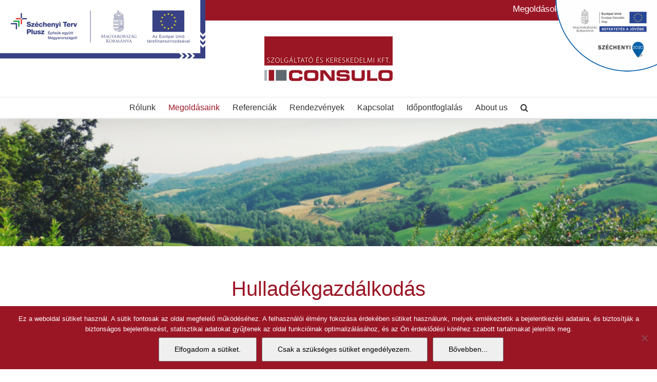

--- FILE ---
content_type: text/html; charset=UTF-8
request_url: https://www.consulo.hu/hulladekgazdalkodas/
body_size: 21529
content:
<!DOCTYPE html>
<html class="avada-html-layout-wide avada-html-header-position-top" lang="hu" prefix="og: http://ogp.me/ns# fb: http://ogp.me/ns/fb#">
<head>
	<meta http-equiv="X-UA-Compatible" content="IE=edge" />
	<meta http-equiv="Content-Type" content="text/html; charset=utf-8"/>
	<meta name="viewport" content="width=device-width, initial-scale=1" />
	<meta name='robots' content='index, follow, max-image-preview:large, max-snippet:-1, max-video-preview:-1' />

	<!-- This site is optimized with the Yoast SEO plugin v26.5 - https://yoast.com/wordpress/plugins/seo/ -->
	<title>Hulladékgazdálkodás - Consulo Kft.</title>
	<meta name="description" content="Speciális modulokkal kiegészülő vállalatirányítási rendszer, amely egy hulladékgazdálkodás területén működő cég számára biztosít adminisztrációs rendszert." />
	<link rel="canonical" href="https://www.consulo.hu/hulladekgazdalkodas/" />
	<meta property="og:locale" content="hu_HU" />
	<meta property="og:type" content="article" />
	<meta property="og:title" content="Hulladékgazdálkodás - Consulo Kft." />
	<meta property="og:description" content="Speciális modulokkal kiegészülő vállalatirányítási rendszer, amely egy hulladékgazdálkodás területén működő cég számára biztosít adminisztrációs rendszert." />
	<meta property="og:url" content="https://www.consulo.hu/hulladekgazdalkodas/" />
	<meta property="og:site_name" content="Consulo Kft." />
	<meta property="article:modified_time" content="2019-11-20T09:36:01+00:00" />
	<meta name="twitter:card" content="summary_large_image" />
	<meta name="twitter:label1" content="Becsült olvasási idő" />
	<meta name="twitter:data1" content="10 perc" />
	<script type="application/ld+json" class="yoast-schema-graph">{"@context":"https://schema.org","@graph":[{"@type":"WebPage","@id":"https://www.consulo.hu/hulladekgazdalkodas/","url":"https://www.consulo.hu/hulladekgazdalkodas/","name":"Hulladékgazdálkodás - Consulo Kft.","isPartOf":{"@id":"https://www.consulo.hu/#website"},"datePublished":"2015-07-10T09:57:55+00:00","dateModified":"2019-11-20T09:36:01+00:00","description":"Speciális modulokkal kiegészülő vállalatirányítási rendszer, amely egy hulladékgazdálkodás területén működő cég számára biztosít adminisztrációs rendszert.","breadcrumb":{"@id":"https://www.consulo.hu/hulladekgazdalkodas/#breadcrumb"},"inLanguage":"hu","potentialAction":[{"@type":"ReadAction","target":["https://www.consulo.hu/hulladekgazdalkodas/"]}]},{"@type":"BreadcrumbList","@id":"https://www.consulo.hu/hulladekgazdalkodas/#breadcrumb","itemListElement":[{"@type":"ListItem","position":1,"name":"Kezdőlap","item":"https://www.consulo.hu/"},{"@type":"ListItem","position":2,"name":"Hulladékgazdálkodás"}]},{"@type":"WebSite","@id":"https://www.consulo.hu/#website","url":"https://www.consulo.hu/","name":"Consulo Kft.","description":"Megoldások Önre szabva","potentialAction":[{"@type":"SearchAction","target":{"@type":"EntryPoint","urlTemplate":"https://www.consulo.hu/?s={search_term_string}"},"query-input":{"@type":"PropertyValueSpecification","valueRequired":true,"valueName":"search_term_string"}}],"inLanguage":"hu"}]}</script>
	<!-- / Yoast SEO plugin. -->


<link rel="alternate" type="application/rss+xml" title="Consulo Kft. &raquo; hírcsatorna" href="https://www.consulo.hu/feed/" />
<link rel="alternate" type="application/rss+xml" title="Consulo Kft. &raquo; hozzászólás hírcsatorna" href="https://www.consulo.hu/comments/feed/" />
<link rel="alternate" type="text/calendar" title="Consulo Kft. &raquo; iCal hírfolyam" href="https://www.consulo.hu/rendezvenyek/?ical=1" />
					<link rel="shortcut icon" href="https://www.consulo.hu/wp-content/uploads/2015/06/favicon.ico" type="image/x-icon" />
		
		
		
				<link rel="alternate" type="application/rss+xml" title="Consulo Kft. &raquo; Hulladékgazdálkodás hozzászólás hírcsatorna" href="https://www.consulo.hu/hulladekgazdalkodas/feed/" />
<link rel="alternate" title="oEmbed (JSON)" type="application/json+oembed" href="https://www.consulo.hu/wp-json/oembed/1.0/embed?url=https%3A%2F%2Fwww.consulo.hu%2Fhulladekgazdalkodas%2F" />
<link rel="alternate" title="oEmbed (XML)" type="text/xml+oembed" href="https://www.consulo.hu/wp-json/oembed/1.0/embed?url=https%3A%2F%2Fwww.consulo.hu%2Fhulladekgazdalkodas%2F&#038;format=xml" />
					<meta name="description" content="Hulladékgazdálkodás     
Hulladékgazdálkodási díjszámlázás és ügyfélszolgálat modul ERP rendszerhez 

Adott egy vállalatirányítási rendszer, amiben egy cég minden könyvelési, készletezési, számlázási, pénzügyi mozzanata követhető. Ez olyan speciális modulokkal egészült ki, amelyekkel egy hulladékgazdálkodási cég számára teljes körű adminisztrációs rendszert biztosít.    
Kiknek ajánljuk? 

Azoknak a"/>
				
		<meta property="og:locale" content="hu_HU"/>
		<meta property="og:type" content="article"/>
		<meta property="og:site_name" content="Consulo Kft."/>
		<meta property="og:title" content="Hulladékgazdálkodás - Consulo Kft."/>
				<meta property="og:description" content="Hulladékgazdálkodás     
Hulladékgazdálkodási díjszámlázás és ügyfélszolgálat modul ERP rendszerhez 

Adott egy vállalatirányítási rendszer, amiben egy cég minden könyvelési, készletezési, számlázási, pénzügyi mozzanata követhető. Ez olyan speciális modulokkal egészült ki, amelyekkel egy hulladékgazdálkodási cég számára teljes körű adminisztrációs rendszert biztosít.    
Kiknek ajánljuk? 

Azoknak a"/>
				<meta property="og:url" content="https://www.consulo.hu/hulladekgazdalkodas/"/>
													<meta property="article:modified_time" content="2019-11-20T09:36:01+01:00"/>
											<meta property="og:image" content="https://www.consulo.hu/wp-content/uploads/2016/08/consulo-logo.png"/>
		<meta property="og:image:width" content="250"/>
		<meta property="og:image:height" content="87"/>
		<meta property="og:image:type" content="image/png"/>
				<style id='wp-img-auto-sizes-contain-inline-css' type='text/css'>
img:is([sizes=auto i],[sizes^="auto," i]){contain-intrinsic-size:3000px 1500px}
/*# sourceURL=wp-img-auto-sizes-contain-inline-css */
</style>
<style id='wp-emoji-styles-inline-css' type='text/css'>

	img.wp-smiley, img.emoji {
		display: inline !important;
		border: none !important;
		box-shadow: none !important;
		height: 1em !important;
		width: 1em !important;
		margin: 0 0.07em !important;
		vertical-align: -0.1em !important;
		background: none !important;
		padding: 0 !important;
	}
/*# sourceURL=wp-emoji-styles-inline-css */
</style>
<link rel='stylesheet' id='cookie-notice-front-css' href='https://www.consulo.hu/wp-content/plugins/cookie-notice/css/front.css?ver=2.5.11' type='text/css' media='all' />
<link rel='stylesheet' id='fusion-dynamic-css-css' href='https://www.consulo.hu/wp-content/uploads/fusion-styles/a08e7896bc0ae2307ce390886d735db9.min.css?ver=3.14' type='text/css' media='all' />
<script type="text/javascript" src="https://www.consulo.hu/wp-includes/js/jquery/jquery.js?ver=3.7.1" id="jquery-core-js"></script>
<script type="text/javascript" src="https://www.consulo.hu/wp-includes/js/jquery/jquery-migrate.js?ver=3.4.1" id="jquery-migrate-js"></script>
<link rel="https://api.w.org/" href="https://www.consulo.hu/wp-json/" /><link rel="alternate" title="JSON" type="application/json" href="https://www.consulo.hu/wp-json/wp/v2/pages/420" /><link rel="EditURI" type="application/rsd+xml" title="RSD" href="https://www.consulo.hu/xmlrpc.php?rsd" />
<meta name="generator" content="WordPress 6.9" />
<link rel='shortlink' href='https://www.consulo.hu/?p=420' />
<meta name="tec-api-version" content="v1"><meta name="tec-api-origin" content="https://www.consulo.hu"><link rel="alternate" href="https://www.consulo.hu/wp-json/tribe/events/v1/" /><style type="text/css" id="css-fb-visibility">@media screen and (max-width: 640px){.fusion-no-small-visibility{display:none !important;}body .sm-text-align-center{text-align:center !important;}body .sm-text-align-left{text-align:left !important;}body .sm-text-align-right{text-align:right !important;}body .sm-text-align-justify{text-align:justify !important;}body .sm-flex-align-center{justify-content:center !important;}body .sm-flex-align-flex-start{justify-content:flex-start !important;}body .sm-flex-align-flex-end{justify-content:flex-end !important;}body .sm-mx-auto{margin-left:auto !important;margin-right:auto !important;}body .sm-ml-auto{margin-left:auto !important;}body .sm-mr-auto{margin-right:auto !important;}body .fusion-absolute-position-small{position:absolute;top:auto;width:100%;}.awb-sticky.awb-sticky-small{ position: sticky; top: var(--awb-sticky-offset,0); }}@media screen and (min-width: 641px) and (max-width: 1024px){.fusion-no-medium-visibility{display:none !important;}body .md-text-align-center{text-align:center !important;}body .md-text-align-left{text-align:left !important;}body .md-text-align-right{text-align:right !important;}body .md-text-align-justify{text-align:justify !important;}body .md-flex-align-center{justify-content:center !important;}body .md-flex-align-flex-start{justify-content:flex-start !important;}body .md-flex-align-flex-end{justify-content:flex-end !important;}body .md-mx-auto{margin-left:auto !important;margin-right:auto !important;}body .md-ml-auto{margin-left:auto !important;}body .md-mr-auto{margin-right:auto !important;}body .fusion-absolute-position-medium{position:absolute;top:auto;width:100%;}.awb-sticky.awb-sticky-medium{ position: sticky; top: var(--awb-sticky-offset,0); }}@media screen and (min-width: 1025px){.fusion-no-large-visibility{display:none !important;}body .lg-text-align-center{text-align:center !important;}body .lg-text-align-left{text-align:left !important;}body .lg-text-align-right{text-align:right !important;}body .lg-text-align-justify{text-align:justify !important;}body .lg-flex-align-center{justify-content:center !important;}body .lg-flex-align-flex-start{justify-content:flex-start !important;}body .lg-flex-align-flex-end{justify-content:flex-end !important;}body .lg-mx-auto{margin-left:auto !important;margin-right:auto !important;}body .lg-ml-auto{margin-left:auto !important;}body .lg-mr-auto{margin-right:auto !important;}body .fusion-absolute-position-large{position:absolute;top:auto;width:100%;}.awb-sticky.awb-sticky-large{ position: sticky; top: var(--awb-sticky-offset,0); }}</style>		<script type="text/javascript">
			var doc = document.documentElement;
			doc.setAttribute( 'data-useragent', navigator.userAgent );
		</script>
		
	<script>
	jQuery( document ).ready( function() {
		var $buttons = jQuery( '.fusion-button[data-ga-url]' );

		jQuery.each( $buttons, function( index, element ) {
			jQuery( element ).attr( 'onclick', 'return gtag_report_conversion(\'' +  jQuery( element ).data( 'ga-url' ) + '\');' );

		} );

	} );
</script><style id='global-styles-inline-css' type='text/css'>
:root{--wp--preset--aspect-ratio--square: 1;--wp--preset--aspect-ratio--4-3: 4/3;--wp--preset--aspect-ratio--3-4: 3/4;--wp--preset--aspect-ratio--3-2: 3/2;--wp--preset--aspect-ratio--2-3: 2/3;--wp--preset--aspect-ratio--16-9: 16/9;--wp--preset--aspect-ratio--9-16: 9/16;--wp--preset--color--black: #000000;--wp--preset--color--cyan-bluish-gray: #abb8c3;--wp--preset--color--white: #ffffff;--wp--preset--color--pale-pink: #f78da7;--wp--preset--color--vivid-red: #cf2e2e;--wp--preset--color--luminous-vivid-orange: #ff6900;--wp--preset--color--luminous-vivid-amber: #fcb900;--wp--preset--color--light-green-cyan: #7bdcb5;--wp--preset--color--vivid-green-cyan: #00d084;--wp--preset--color--pale-cyan-blue: #8ed1fc;--wp--preset--color--vivid-cyan-blue: #0693e3;--wp--preset--color--vivid-purple: #9b51e0;--wp--preset--color--awb-color-1: rgba(255,255,255,1);--wp--preset--color--awb-color-2: rgba(246,246,246,1);--wp--preset--color--awb-color-3: rgba(187,191,195,1);--wp--preset--color--awb-color-4: rgba(160,206,78,1);--wp--preset--color--awb-color-5: rgba(116,122,125,1);--wp--preset--color--awb-color-6: rgba(116,116,116,1);--wp--preset--color--awb-color-7: rgba(155,22,37,1);--wp--preset--color--awb-color-8: rgba(51,51,51,1);--wp--preset--color--awb-color-custom-10: rgba(235,234,234,1);--wp--preset--color--awb-color-custom-11: rgba(235,234,234,0.8);--wp--preset--color--awb-color-custom-12: rgba(232,232,232,1);--wp--preset--color--awb-color-custom-13: rgba(221,221,221,1);--wp--preset--color--awb-color-custom-14: rgba(218,218,218,1);--wp--preset--color--awb-color-custom-15: rgba(249,249,249,1);--wp--preset--color--awb-color-custom-16: rgba(242,239,239,1);--wp--preset--gradient--vivid-cyan-blue-to-vivid-purple: linear-gradient(135deg,rgb(6,147,227) 0%,rgb(155,81,224) 100%);--wp--preset--gradient--light-green-cyan-to-vivid-green-cyan: linear-gradient(135deg,rgb(122,220,180) 0%,rgb(0,208,130) 100%);--wp--preset--gradient--luminous-vivid-amber-to-luminous-vivid-orange: linear-gradient(135deg,rgb(252,185,0) 0%,rgb(255,105,0) 100%);--wp--preset--gradient--luminous-vivid-orange-to-vivid-red: linear-gradient(135deg,rgb(255,105,0) 0%,rgb(207,46,46) 100%);--wp--preset--gradient--very-light-gray-to-cyan-bluish-gray: linear-gradient(135deg,rgb(238,238,238) 0%,rgb(169,184,195) 100%);--wp--preset--gradient--cool-to-warm-spectrum: linear-gradient(135deg,rgb(74,234,220) 0%,rgb(151,120,209) 20%,rgb(207,42,186) 40%,rgb(238,44,130) 60%,rgb(251,105,98) 80%,rgb(254,248,76) 100%);--wp--preset--gradient--blush-light-purple: linear-gradient(135deg,rgb(255,206,236) 0%,rgb(152,150,240) 100%);--wp--preset--gradient--blush-bordeaux: linear-gradient(135deg,rgb(254,205,165) 0%,rgb(254,45,45) 50%,rgb(107,0,62) 100%);--wp--preset--gradient--luminous-dusk: linear-gradient(135deg,rgb(255,203,112) 0%,rgb(199,81,192) 50%,rgb(65,88,208) 100%);--wp--preset--gradient--pale-ocean: linear-gradient(135deg,rgb(255,245,203) 0%,rgb(182,227,212) 50%,rgb(51,167,181) 100%);--wp--preset--gradient--electric-grass: linear-gradient(135deg,rgb(202,248,128) 0%,rgb(113,206,126) 100%);--wp--preset--gradient--midnight: linear-gradient(135deg,rgb(2,3,129) 0%,rgb(40,116,252) 100%);--wp--preset--font-size--small: 10.5px;--wp--preset--font-size--medium: 20px;--wp--preset--font-size--large: 21px;--wp--preset--font-size--x-large: 42px;--wp--preset--font-size--normal: 14px;--wp--preset--font-size--xlarge: 28px;--wp--preset--font-size--huge: 42px;--wp--preset--spacing--20: 0.44rem;--wp--preset--spacing--30: 0.67rem;--wp--preset--spacing--40: 1rem;--wp--preset--spacing--50: 1.5rem;--wp--preset--spacing--60: 2.25rem;--wp--preset--spacing--70: 3.38rem;--wp--preset--spacing--80: 5.06rem;--wp--preset--shadow--natural: 6px 6px 9px rgba(0, 0, 0, 0.2);--wp--preset--shadow--deep: 12px 12px 50px rgba(0, 0, 0, 0.4);--wp--preset--shadow--sharp: 6px 6px 0px rgba(0, 0, 0, 0.2);--wp--preset--shadow--outlined: 6px 6px 0px -3px rgb(255, 255, 255), 6px 6px rgb(0, 0, 0);--wp--preset--shadow--crisp: 6px 6px 0px rgb(0, 0, 0);}:where(.is-layout-flex){gap: 0.5em;}:where(.is-layout-grid){gap: 0.5em;}body .is-layout-flex{display: flex;}.is-layout-flex{flex-wrap: wrap;align-items: center;}.is-layout-flex > :is(*, div){margin: 0;}body .is-layout-grid{display: grid;}.is-layout-grid > :is(*, div){margin: 0;}:where(.wp-block-columns.is-layout-flex){gap: 2em;}:where(.wp-block-columns.is-layout-grid){gap: 2em;}:where(.wp-block-post-template.is-layout-flex){gap: 1.25em;}:where(.wp-block-post-template.is-layout-grid){gap: 1.25em;}.has-black-color{color: var(--wp--preset--color--black) !important;}.has-cyan-bluish-gray-color{color: var(--wp--preset--color--cyan-bluish-gray) !important;}.has-white-color{color: var(--wp--preset--color--white) !important;}.has-pale-pink-color{color: var(--wp--preset--color--pale-pink) !important;}.has-vivid-red-color{color: var(--wp--preset--color--vivid-red) !important;}.has-luminous-vivid-orange-color{color: var(--wp--preset--color--luminous-vivid-orange) !important;}.has-luminous-vivid-amber-color{color: var(--wp--preset--color--luminous-vivid-amber) !important;}.has-light-green-cyan-color{color: var(--wp--preset--color--light-green-cyan) !important;}.has-vivid-green-cyan-color{color: var(--wp--preset--color--vivid-green-cyan) !important;}.has-pale-cyan-blue-color{color: var(--wp--preset--color--pale-cyan-blue) !important;}.has-vivid-cyan-blue-color{color: var(--wp--preset--color--vivid-cyan-blue) !important;}.has-vivid-purple-color{color: var(--wp--preset--color--vivid-purple) !important;}.has-black-background-color{background-color: var(--wp--preset--color--black) !important;}.has-cyan-bluish-gray-background-color{background-color: var(--wp--preset--color--cyan-bluish-gray) !important;}.has-white-background-color{background-color: var(--wp--preset--color--white) !important;}.has-pale-pink-background-color{background-color: var(--wp--preset--color--pale-pink) !important;}.has-vivid-red-background-color{background-color: var(--wp--preset--color--vivid-red) !important;}.has-luminous-vivid-orange-background-color{background-color: var(--wp--preset--color--luminous-vivid-orange) !important;}.has-luminous-vivid-amber-background-color{background-color: var(--wp--preset--color--luminous-vivid-amber) !important;}.has-light-green-cyan-background-color{background-color: var(--wp--preset--color--light-green-cyan) !important;}.has-vivid-green-cyan-background-color{background-color: var(--wp--preset--color--vivid-green-cyan) !important;}.has-pale-cyan-blue-background-color{background-color: var(--wp--preset--color--pale-cyan-blue) !important;}.has-vivid-cyan-blue-background-color{background-color: var(--wp--preset--color--vivid-cyan-blue) !important;}.has-vivid-purple-background-color{background-color: var(--wp--preset--color--vivid-purple) !important;}.has-black-border-color{border-color: var(--wp--preset--color--black) !important;}.has-cyan-bluish-gray-border-color{border-color: var(--wp--preset--color--cyan-bluish-gray) !important;}.has-white-border-color{border-color: var(--wp--preset--color--white) !important;}.has-pale-pink-border-color{border-color: var(--wp--preset--color--pale-pink) !important;}.has-vivid-red-border-color{border-color: var(--wp--preset--color--vivid-red) !important;}.has-luminous-vivid-orange-border-color{border-color: var(--wp--preset--color--luminous-vivid-orange) !important;}.has-luminous-vivid-amber-border-color{border-color: var(--wp--preset--color--luminous-vivid-amber) !important;}.has-light-green-cyan-border-color{border-color: var(--wp--preset--color--light-green-cyan) !important;}.has-vivid-green-cyan-border-color{border-color: var(--wp--preset--color--vivid-green-cyan) !important;}.has-pale-cyan-blue-border-color{border-color: var(--wp--preset--color--pale-cyan-blue) !important;}.has-vivid-cyan-blue-border-color{border-color: var(--wp--preset--color--vivid-cyan-blue) !important;}.has-vivid-purple-border-color{border-color: var(--wp--preset--color--vivid-purple) !important;}.has-vivid-cyan-blue-to-vivid-purple-gradient-background{background: var(--wp--preset--gradient--vivid-cyan-blue-to-vivid-purple) !important;}.has-light-green-cyan-to-vivid-green-cyan-gradient-background{background: var(--wp--preset--gradient--light-green-cyan-to-vivid-green-cyan) !important;}.has-luminous-vivid-amber-to-luminous-vivid-orange-gradient-background{background: var(--wp--preset--gradient--luminous-vivid-amber-to-luminous-vivid-orange) !important;}.has-luminous-vivid-orange-to-vivid-red-gradient-background{background: var(--wp--preset--gradient--luminous-vivid-orange-to-vivid-red) !important;}.has-very-light-gray-to-cyan-bluish-gray-gradient-background{background: var(--wp--preset--gradient--very-light-gray-to-cyan-bluish-gray) !important;}.has-cool-to-warm-spectrum-gradient-background{background: var(--wp--preset--gradient--cool-to-warm-spectrum) !important;}.has-blush-light-purple-gradient-background{background: var(--wp--preset--gradient--blush-light-purple) !important;}.has-blush-bordeaux-gradient-background{background: var(--wp--preset--gradient--blush-bordeaux) !important;}.has-luminous-dusk-gradient-background{background: var(--wp--preset--gradient--luminous-dusk) !important;}.has-pale-ocean-gradient-background{background: var(--wp--preset--gradient--pale-ocean) !important;}.has-electric-grass-gradient-background{background: var(--wp--preset--gradient--electric-grass) !important;}.has-midnight-gradient-background{background: var(--wp--preset--gradient--midnight) !important;}.has-small-font-size{font-size: var(--wp--preset--font-size--small) !important;}.has-medium-font-size{font-size: var(--wp--preset--font-size--medium) !important;}.has-large-font-size{font-size: var(--wp--preset--font-size--large) !important;}.has-x-large-font-size{font-size: var(--wp--preset--font-size--x-large) !important;}
/*# sourceURL=global-styles-inline-css */
</style>
<style id='core-block-supports-inline-css' type='text/css'>
/**
 * Core styles: block-supports
 */

/*# sourceURL=core-block-supports-inline-css */
</style>
<link rel='stylesheet' id='wp-block-library-css' href='https://www.consulo.hu/wp-includes/css/dist/block-library/style.css?ver=6.9' type='text/css' media='all' />
<style id='wp-block-library-inline-css' type='text/css'>
/*wp_block_styles_on_demand_placeholder:697136e0299e8*/
/*# sourceURL=wp-block-library-inline-css */
</style>
<style id='wp-block-library-theme-inline-css' type='text/css'>
.wp-block-audio :where(figcaption){
  color:#555;
  font-size:13px;
  text-align:center;
}
.is-dark-theme .wp-block-audio :where(figcaption){
  color:#ffffffa6;
}

.wp-block-audio{
  margin:0 0 1em;
}

.wp-block-code{
  border:1px solid #ccc;
  border-radius:4px;
  font-family:Menlo,Consolas,monaco,monospace;
  padding:.8em 1em;
}

.wp-block-embed :where(figcaption){
  color:#555;
  font-size:13px;
  text-align:center;
}
.is-dark-theme .wp-block-embed :where(figcaption){
  color:#ffffffa6;
}

.wp-block-embed{
  margin:0 0 1em;
}

.blocks-gallery-caption{
  color:#555;
  font-size:13px;
  text-align:center;
}
.is-dark-theme .blocks-gallery-caption{
  color:#ffffffa6;
}

:root :where(.wp-block-image figcaption){
  color:#555;
  font-size:13px;
  text-align:center;
}
.is-dark-theme :root :where(.wp-block-image figcaption){
  color:#ffffffa6;
}

.wp-block-image{
  margin:0 0 1em;
}

.wp-block-pullquote{
  border-bottom:4px solid;
  border-top:4px solid;
  color:currentColor;
  margin-bottom:1.75em;
}
.wp-block-pullquote :where(cite),.wp-block-pullquote :where(footer),.wp-block-pullquote__citation{
  color:currentColor;
  font-size:.8125em;
  font-style:normal;
  text-transform:uppercase;
}

.wp-block-quote{
  border-left:.25em solid;
  margin:0 0 1.75em;
  padding-left:1em;
}
.wp-block-quote cite,.wp-block-quote footer{
  color:currentColor;
  font-size:.8125em;
  font-style:normal;
  position:relative;
}
.wp-block-quote:where(.has-text-align-right){
  border-left:none;
  border-right:.25em solid;
  padding-left:0;
  padding-right:1em;
}
.wp-block-quote:where(.has-text-align-center){
  border:none;
  padding-left:0;
}
.wp-block-quote.is-large,.wp-block-quote.is-style-large,.wp-block-quote:where(.is-style-plain){
  border:none;
}

.wp-block-search .wp-block-search__label{
  font-weight:700;
}

.wp-block-search__button{
  border:1px solid #ccc;
  padding:.375em .625em;
}

:where(.wp-block-group.has-background){
  padding:1.25em 2.375em;
}

.wp-block-separator.has-css-opacity{
  opacity:.4;
}

.wp-block-separator{
  border:none;
  border-bottom:2px solid;
  margin-left:auto;
  margin-right:auto;
}
.wp-block-separator.has-alpha-channel-opacity{
  opacity:1;
}
.wp-block-separator:not(.is-style-wide):not(.is-style-dots){
  width:100px;
}
.wp-block-separator.has-background:not(.is-style-dots){
  border-bottom:none;
  height:1px;
}
.wp-block-separator.has-background:not(.is-style-wide):not(.is-style-dots){
  height:2px;
}

.wp-block-table{
  margin:0 0 1em;
}
.wp-block-table td,.wp-block-table th{
  word-break:normal;
}
.wp-block-table :where(figcaption){
  color:#555;
  font-size:13px;
  text-align:center;
}
.is-dark-theme .wp-block-table :where(figcaption){
  color:#ffffffa6;
}

.wp-block-video :where(figcaption){
  color:#555;
  font-size:13px;
  text-align:center;
}
.is-dark-theme .wp-block-video :where(figcaption){
  color:#ffffffa6;
}

.wp-block-video{
  margin:0 0 1em;
}

:root :where(.wp-block-template-part.has-background){
  margin-bottom:0;
  margin-top:0;
  padding:1.25em 2.375em;
}
/*# sourceURL=/wp-includes/css/dist/block-library/theme.css */
</style>
<style id='classic-theme-styles-inline-css' type='text/css'>
/**
 * These rules are needed for backwards compatibility.
 * They should match the button element rules in the base theme.json file.
 */
.wp-block-button__link {
	color: #ffffff;
	background-color: #32373c;
	border-radius: 9999px; /* 100% causes an oval, but any explicit but really high value retains the pill shape. */

	/* This needs a low specificity so it won't override the rules from the button element if defined in theme.json. */
	box-shadow: none;
	text-decoration: none;

	/* The extra 2px are added to size solids the same as the outline versions.*/
	padding: calc(0.667em + 2px) calc(1.333em + 2px);

	font-size: 1.125em;
}

.wp-block-file__button {
	background: #32373c;
	color: #ffffff;
	text-decoration: none;
}

/*# sourceURL=/wp-includes/css/classic-themes.css */
</style>
<link rel='stylesheet' id='advanced-floating-content-lite-css' href='https://www.consulo.hu/wp-content/plugins/advanced-floating-content-lite/public/css/advanced-floating-content-public.css?ver=1.0.0' type='text/css' media='all' />
<style id='advanced-floating-content-lite-inline-css' type='text/css'>
#afc_sidebar_2675{background:;position:fixed;top:0px;left:0px;width:400px;margin:0px 0px 0px 0px;z-index:999999;padding:10px;color:#ffffff;}
#afc_sidebar_2676{background:;position:fixed;top:0px;right:0px;width:200px;margin:0px 0px 0px 0px;z-index:999999;padding:10px;color:#ffffff;}
.afc_popup .img{position:absolute; top:-15px; right:-15px;}
/*# sourceURL=advanced-floating-content-lite-inline-css */
</style>
</head>

<body data-rsssl=1 class="wp-singular page-template-default page page-id-420 wp-theme-Avada cookies-not-set tribe-no-js page-template-avada fusion-image-hovers fusion-pagination-sizing fusion-button_type-flat fusion-button_span-no fusion-button_gradient-linear avada-image-rollover-circle-yes avada-image-rollover-no fusion-body ltr no-tablet-sticky-header no-mobile-sticky-header no-mobile-slidingbar avada-has-rev-slider-styles fusion-disable-outline fusion-sub-menu-fade mobile-logo-pos-center layout-wide-mode avada-has-boxed-modal-shadow-none layout-scroll-offset-full avada-has-zero-margin-offset-top fusion-top-header menu-text-align-center mobile-menu-design-classic fusion-hide-pagination-text fusion-header-layout-v5 avada-responsive avada-footer-fx-bg-parallax avada-menu-highlight-style-bar fusion-search-form-classic fusion-main-menu-search-overlay fusion-avatar-square avada-sticky-shrinkage avada-dropdown-styles avada-blog-layout-medium avada-blog-archive-layout-large avada-ec-not-100-width avada-ec-meta-layout-sidebar avada-header-shadow-yes avada-menu-icon-position-left avada-has-megamenu-shadow avada-has-mainmenu-dropdown-divider avada-has-pagetitle-100-width avada-has-pagetitle-bg-full avada-has-main-nav-search-icon avada-has-breadcrumb-mobile-hidden avada-has-titlebar-bar_and_content avada-has-pagination-padding avada-flyout-menu-direction-fade avada-ec-views-v2" data-awb-post-id="420">
		<a class="skip-link screen-reader-text" href="#content">Kihagyás</a>

	<div id="boxed-wrapper">
		
		<div id="wrapper" class="fusion-wrapper">
			<div id="home" style="position:relative;top:-1px;"></div>
							
					
			<header class="fusion-header-wrapper fusion-header-shadow">
				<div class="fusion-header-v5 fusion-logo-alignment fusion-logo-center fusion-sticky-menu-1 fusion-sticky-logo- fusion-mobile-logo- fusion-sticky-menu-only fusion-header-menu-align-center fusion-mobile-menu-design-classic">
					
<div class="fusion-secondary-header">
	<div class="fusion-row">
							<div class="fusion-alignright">
				<div class="fusion-contact-info"><span class="fusion-contact-info-phone-number"><bdi style="font face: Tahoma, Geneva, sans-serif; font-size: 17px;">Megoldások Önre szabva</bdi></span></div>			</div>
			</div>
</div>
<div class="fusion-header-sticky-height"></div>
<div class="fusion-sticky-header-wrapper"> <!-- start fusion sticky header wrapper -->
	<div class="fusion-header">
		<div class="fusion-row">
							<div class="fusion-logo" data-margin-top="31px" data-margin-bottom="31px" data-margin-left="0px" data-margin-right="0px">
			<a class="fusion-logo-link"  href="https://www.consulo.hu/" >

						<!-- standard logo -->
			<img src="https://www.consulo.hu/wp-content/uploads/2016/08/consulo-logo.png" srcset="https://www.consulo.hu/wp-content/uploads/2016/08/consulo-logo.png 1x, https://www.consulo.hu/wp-content/uploads/2016/08/consulo-logo-retina.png 2x" width="250" height="87" style="max-height:87px;height:auto;" alt="Consulo Kft. Logo" data-retina_logo_url="https://www.consulo.hu/wp-content/uploads/2016/08/consulo-logo-retina.png" class="fusion-standard-logo" />

			
					</a>
		</div>
										
					</div>
	</div>
	<div class="fusion-secondary-main-menu">
		<div class="fusion-row">
			<nav class="fusion-main-menu" aria-label="Main Menu"><div class="fusion-overlay-search">		<form role="search" class="searchform fusion-search-form  fusion-search-form-classic" method="get" action="https://www.consulo.hu/">
			<div class="fusion-search-form-content">

				
				<div class="fusion-search-field search-field">
					<label><span class="screen-reader-text">Keresés...</span>
													<input type="search" value="" name="s" class="s" placeholder="Keresés..." required aria-required="true" aria-label="Keresés..."/>
											</label>
				</div>
				<div class="fusion-search-button search-button">
					<input type="submit" class="fusion-search-submit searchsubmit" aria-label="Keresés" value="&#xf002;" />
									</div>

				
			</div>


			
		</form>
		<div class="fusion-search-spacer"></div><a href="#" role="button" aria-label="Close Search" class="fusion-close-search"></a></div><ul id="menu-fomenu" class="fusion-menu"><li  id="menu-item-181"  class="menu-item menu-item-type-custom menu-item-object-custom menu-item-has-children menu-item-181 fusion-dropdown-menu"  data-item-id="181"><a  href="#" class="fusion-bar-highlight"><span class="menu-text">Rólunk</span></a><ul class="sub-menu"><li  id="menu-item-64"  class="menu-item menu-item-type-post_type menu-item-object-page menu-item-64 fusion-dropdown-submenu" ><a  href="https://www.consulo.hu/cegunkrol/" class="fusion-bar-highlight"><span>Cégünkről</span></a></li><li  id="menu-item-695"  class="menu-item menu-item-type-post_type menu-item-object-page menu-item-695 fusion-dropdown-submenu" ><a  href="https://www.consulo.hu/szolgaltatasaink/" class="fusion-bar-highlight"><span>Szolgáltatásaink</span></a></li><li  id="menu-item-827"  class="menu-item menu-item-type-post_type menu-item-object-page menu-item-827 fusion-dropdown-submenu" ><a  href="https://www.consulo.hu/hirek/" class="fusion-bar-highlight"><span>Hírek</span></a></li><li  id="menu-item-63"  class="menu-item menu-item-type-post_type menu-item-object-page menu-item-63 fusion-dropdown-submenu" ><a  href="https://www.consulo.hu/tarsadalmi-felelossegvallalas/" class="fusion-bar-highlight"><span>Társadalmi felelősségvállalás</span></a></li><li  id="menu-item-2685"  class="menu-item menu-item-type-custom menu-item-object-custom menu-item-has-children menu-item-2685 fusion-dropdown-submenu" ><a  href="#" class="fusion-bar-highlight"><span>Pályázatok</span></a><ul class="sub-menu"><li  id="menu-item-2349"  class="menu-item menu-item-type-post_type menu-item-object-page menu-item-2349" ><a  href="https://www.consulo.hu/ginop/" class="fusion-bar-highlight"><span>Ginop</span></a></li><li  id="menu-item-2684"  class="menu-item menu-item-type-post_type menu-item-object-page menu-item-2684" ><a  href="https://www.consulo.hu/ginop-plusz/" class="fusion-bar-highlight"><span>Ginop-Plusz</span></a></li></ul></li></ul></li><li  id="menu-item-182"  class="menu-item menu-item-type-custom menu-item-object-custom current-menu-ancestor menu-item-has-children menu-item-182 fusion-megamenu-menu "  data-item-id="182"><a  href="#" class="fusion-bar-highlight"><span class="menu-text">Megoldásaink</span></a><div class="fusion-megamenu-wrapper fusion-columns-3 columns-per-row-3 columns-3 col-span-12 fusion-megamenu-fullwidth"><div class="row"><div class="fusion-megamenu-holder" style="width:1100px;" data-width="1100px"><ul class="fusion-megamenu"><li  id="menu-item-1895"  class="menu-item menu-item-type-custom menu-item-object-custom menu-item-has-children menu-item-1895 fusion-megamenu-submenu fusion-megamenu-columns-3 col-lg-4 col-md-4 col-sm-4" ><div class='fusion-megamenu-title'><span class="awb-justify-title">TERMÉKEK</span></div><ul class="sub-menu"><li  id="menu-item-2104"  class="menu-item menu-item-type-post_type menu-item-object-page menu-item-2104" ><a  href="https://www.consulo.hu/vallalatiranyitasi-rendszer/" class="fusion-bar-highlight"><span><span class="fusion-megamenu-bullet"></span>Vállalatirányítási rendszer</span></a></li><li  id="menu-item-61"  class="menu-item menu-item-type-post_type menu-item-object-page menu-item-61" ><a  href="https://www.consulo.hu/ugyfelkapcsolat-kezelo-rendszer/" class="fusion-bar-highlight"><span><span class="fusion-megamenu-bullet"></span>Ügyfélkapcsolat-kezelő rendszer</span></a></li><li  id="menu-item-407"  class="menu-item menu-item-type-post_type menu-item-object-page menu-item-407" ><a  href="https://www.consulo.hu/e-kereskedelem/" class="fusion-bar-highlight"><span><span class="fusion-megamenu-bullet"></span>E-kereskedelem</span></a></li><li  id="menu-item-341"  class="menu-item menu-item-type-post_type menu-item-object-page menu-item-341" ><a  href="https://www.consulo.hu/vezetoi-informacios-rendszer/" class="fusion-bar-highlight"><span><span class="fusion-megamenu-bullet"></span>Vezetői információs rendszer</span></a></li><li  id="menu-item-1476"  class="menu-item menu-item-type-post_type menu-item-object-page menu-item-1476" ><a  href="https://www.consulo.hu/gantt-diagram-megjelenito/" class="fusion-bar-highlight"><span><span class="fusion-megamenu-bullet"></span>Gantt-diagram megjelenítő</span></a></li></ul></li><li  id="menu-item-696"  class="menu-item menu-item-type-custom menu-item-object-custom menu-item-has-children menu-item-696 fusion-megamenu-submenu fusion-megamenu-columns-3 col-lg-4 col-md-4 col-sm-4" ><div class='fusion-megamenu-title'><span class="awb-justify-title">SZOLGÁLTATÁSOK</span></div><ul class="sub-menu"><li  id="menu-item-60"  class="menu-item menu-item-type-post_type menu-item-object-page menu-item-60" ><a  href="https://www.consulo.hu/felhoszolgaltatas/" class="fusion-bar-highlight"><span><span class="fusion-megamenu-bullet"></span>Felhőszolgáltatás</span></a></li><li  id="menu-item-486"  class="menu-item menu-item-type-post_type menu-item-object-page menu-item-486" ><a  href="https://www.consulo.hu/konyvelesi-szolgaltatas/" class="fusion-bar-highlight"><span><span class="fusion-megamenu-bullet"></span>Könyvelési szolgáltatás</span></a></li></ul></li><li  id="menu-item-419"  class="menu-item menu-item-type-custom menu-item-object-custom current-menu-ancestor current-menu-parent menu-item-has-children menu-item-419 fusion-megamenu-submenu fusion-megamenu-columns-3 col-lg-4 col-md-4 col-sm-4" ><div class='fusion-megamenu-title'><span class="awb-justify-title">IPARÁGI MEGOLDÁSOK</span></div><ul class="sub-menu"><li  id="menu-item-425"  class="menu-item menu-item-type-post_type menu-item-object-page current-menu-item page_item page-item-420 current_page_item menu-item-425" ><a  href="https://www.consulo.hu/hulladekgazdalkodas/" class="fusion-bar-highlight"><span><span class="fusion-megamenu-bullet"></span>Hulladékgazdálkodás</span></a></li><li  id="menu-item-424"  class="menu-item menu-item-type-post_type menu-item-object-page menu-item-424" ><a  href="https://www.consulo.hu/keszpenzmentes-fizetes/" class="fusion-bar-highlight"><span><span class="fusion-megamenu-bullet"></span>Készpénzmentes fizetés</span></a></li></ul></li></ul></div><div style="clear:both;"></div></div></div></li><li  id="menu-item-31"  class="menu-item menu-item-type-post_type menu-item-object-page menu-item-31"  data-item-id="31"><a  href="https://www.consulo.hu/referenciak/" class="fusion-bar-highlight"><span class="menu-text">Referenciák</span></a></li><li  id="menu-item-1232"  class="menu-item menu-item-type-custom menu-item-object-custom menu-item-1232"  data-item-id="1232"><a  href="https://www.consulo.hu/rendezvenyek" class="fusion-bar-highlight"><span class="menu-text">Rendezvények</span></a></li><li  id="menu-item-30"  class="menu-item menu-item-type-post_type menu-item-object-page menu-item-30"  data-item-id="30"><a  href="https://www.consulo.hu/kapcsolat/" class="fusion-bar-highlight"><span class="menu-text">Kapcsolat</span></a></li><li  id="menu-item-2103"  class="menu-item menu-item-type-post_type menu-item-object-page menu-item-2103"  data-item-id="2103"><a  href="https://www.consulo.hu/online-idopontfoglalas/" class="fusion-bar-highlight"><span class="menu-text">Időpontfoglalás</span></a></li><li  id="menu-item-521"  class="menu-item menu-item-type-custom menu-item-object-custom menu-item-has-children menu-item-521 fusion-dropdown-menu"  data-item-id="521"><a  href="#" class="fusion-bar-highlight"><span class="menu-text">About us</span></a><ul class="sub-menu"><li  id="menu-item-530"  class="menu-item menu-item-type-post_type menu-item-object-page menu-item-530 fusion-dropdown-submenu" ><a  href="https://www.consulo.hu/introduction/" class="fusion-bar-highlight"><span>Introduction</span></a></li><li  id="menu-item-529"  class="menu-item menu-item-type-post_type menu-item-object-page menu-item-529 fusion-dropdown-submenu" ><a  href="https://www.consulo.hu/products/" class="fusion-bar-highlight"><span>Products</span></a></li><li  id="menu-item-528"  class="menu-item menu-item-type-post_type menu-item-object-page menu-item-528 fusion-dropdown-submenu" ><a  href="https://www.consulo.hu/services/" class="fusion-bar-highlight"><span>Services</span></a></li><li  id="menu-item-1171"  class="menu-item menu-item-type-post_type menu-item-object-page menu-item-1171 fusion-dropdown-submenu" ><a  href="https://www.consulo.hu/contact-us/" class="fusion-bar-highlight"><span>Contact us</span></a></li></ul></li><li class="fusion-custom-menu-item fusion-main-menu-search fusion-search-overlay"><a class="fusion-main-menu-icon fusion-bar-highlight" href="#" aria-label="Keresés" data-title="Keresés" title="Keresés" role="button" aria-expanded="false"></a></li></ul></nav><nav class="fusion-main-menu fusion-sticky-menu" aria-label="Main Menu Sticky"><div class="fusion-overlay-search">		<form role="search" class="searchform fusion-search-form  fusion-search-form-classic" method="get" action="https://www.consulo.hu/">
			<div class="fusion-search-form-content">

				
				<div class="fusion-search-field search-field">
					<label><span class="screen-reader-text">Keresés...</span>
													<input type="search" value="" name="s" class="s" placeholder="Keresés..." required aria-required="true" aria-label="Keresés..."/>
											</label>
				</div>
				<div class="fusion-search-button search-button">
					<input type="submit" class="fusion-search-submit searchsubmit" aria-label="Keresés" value="&#xf002;" />
									</div>

				
			</div>


			
		</form>
		<div class="fusion-search-spacer"></div><a href="#" role="button" aria-label="Close Search" class="fusion-close-search"></a></div><ul id="menu-fomenu-1" class="fusion-menu"><li   class="menu-item menu-item-type-custom menu-item-object-custom menu-item-has-children menu-item-181 fusion-dropdown-menu"  data-item-id="181"><a  href="#" class="fusion-bar-highlight"><span class="menu-text">Rólunk</span></a><ul class="sub-menu"><li   class="menu-item menu-item-type-post_type menu-item-object-page menu-item-64 fusion-dropdown-submenu" ><a  href="https://www.consulo.hu/cegunkrol/" class="fusion-bar-highlight"><span>Cégünkről</span></a></li><li   class="menu-item menu-item-type-post_type menu-item-object-page menu-item-695 fusion-dropdown-submenu" ><a  href="https://www.consulo.hu/szolgaltatasaink/" class="fusion-bar-highlight"><span>Szolgáltatásaink</span></a></li><li   class="menu-item menu-item-type-post_type menu-item-object-page menu-item-827 fusion-dropdown-submenu" ><a  href="https://www.consulo.hu/hirek/" class="fusion-bar-highlight"><span>Hírek</span></a></li><li   class="menu-item menu-item-type-post_type menu-item-object-page menu-item-63 fusion-dropdown-submenu" ><a  href="https://www.consulo.hu/tarsadalmi-felelossegvallalas/" class="fusion-bar-highlight"><span>Társadalmi felelősségvállalás</span></a></li><li   class="menu-item menu-item-type-custom menu-item-object-custom menu-item-has-children menu-item-2685 fusion-dropdown-submenu" ><a  href="#" class="fusion-bar-highlight"><span>Pályázatok</span></a><ul class="sub-menu"><li   class="menu-item menu-item-type-post_type menu-item-object-page menu-item-2349" ><a  href="https://www.consulo.hu/ginop/" class="fusion-bar-highlight"><span>Ginop</span></a></li><li   class="menu-item menu-item-type-post_type menu-item-object-page menu-item-2684" ><a  href="https://www.consulo.hu/ginop-plusz/" class="fusion-bar-highlight"><span>Ginop-Plusz</span></a></li></ul></li></ul></li><li   class="menu-item menu-item-type-custom menu-item-object-custom current-menu-ancestor menu-item-has-children menu-item-182 fusion-megamenu-menu "  data-item-id="182"><a  href="#" class="fusion-bar-highlight"><span class="menu-text">Megoldásaink</span></a><div class="fusion-megamenu-wrapper fusion-columns-3 columns-per-row-3 columns-3 col-span-12 fusion-megamenu-fullwidth"><div class="row"><div class="fusion-megamenu-holder" style="width:1100px;" data-width="1100px"><ul class="fusion-megamenu"><li   class="menu-item menu-item-type-custom menu-item-object-custom menu-item-has-children menu-item-1895 fusion-megamenu-submenu fusion-megamenu-columns-3 col-lg-4 col-md-4 col-sm-4" ><div class='fusion-megamenu-title'><span class="awb-justify-title">TERMÉKEK</span></div><ul class="sub-menu"><li   class="menu-item menu-item-type-post_type menu-item-object-page menu-item-2104" ><a  href="https://www.consulo.hu/vallalatiranyitasi-rendszer/" class="fusion-bar-highlight"><span><span class="fusion-megamenu-bullet"></span>Vállalatirányítási rendszer</span></a></li><li   class="menu-item menu-item-type-post_type menu-item-object-page menu-item-61" ><a  href="https://www.consulo.hu/ugyfelkapcsolat-kezelo-rendszer/" class="fusion-bar-highlight"><span><span class="fusion-megamenu-bullet"></span>Ügyfélkapcsolat-kezelő rendszer</span></a></li><li   class="menu-item menu-item-type-post_type menu-item-object-page menu-item-407" ><a  href="https://www.consulo.hu/e-kereskedelem/" class="fusion-bar-highlight"><span><span class="fusion-megamenu-bullet"></span>E-kereskedelem</span></a></li><li   class="menu-item menu-item-type-post_type menu-item-object-page menu-item-341" ><a  href="https://www.consulo.hu/vezetoi-informacios-rendszer/" class="fusion-bar-highlight"><span><span class="fusion-megamenu-bullet"></span>Vezetői információs rendszer</span></a></li><li   class="menu-item menu-item-type-post_type menu-item-object-page menu-item-1476" ><a  href="https://www.consulo.hu/gantt-diagram-megjelenito/" class="fusion-bar-highlight"><span><span class="fusion-megamenu-bullet"></span>Gantt-diagram megjelenítő</span></a></li></ul></li><li   class="menu-item menu-item-type-custom menu-item-object-custom menu-item-has-children menu-item-696 fusion-megamenu-submenu fusion-megamenu-columns-3 col-lg-4 col-md-4 col-sm-4" ><div class='fusion-megamenu-title'><span class="awb-justify-title">SZOLGÁLTATÁSOK</span></div><ul class="sub-menu"><li   class="menu-item menu-item-type-post_type menu-item-object-page menu-item-60" ><a  href="https://www.consulo.hu/felhoszolgaltatas/" class="fusion-bar-highlight"><span><span class="fusion-megamenu-bullet"></span>Felhőszolgáltatás</span></a></li><li   class="menu-item menu-item-type-post_type menu-item-object-page menu-item-486" ><a  href="https://www.consulo.hu/konyvelesi-szolgaltatas/" class="fusion-bar-highlight"><span><span class="fusion-megamenu-bullet"></span>Könyvelési szolgáltatás</span></a></li></ul></li><li   class="menu-item menu-item-type-custom menu-item-object-custom current-menu-ancestor current-menu-parent menu-item-has-children menu-item-419 fusion-megamenu-submenu fusion-megamenu-columns-3 col-lg-4 col-md-4 col-sm-4" ><div class='fusion-megamenu-title'><span class="awb-justify-title">IPARÁGI MEGOLDÁSOK</span></div><ul class="sub-menu"><li   class="menu-item menu-item-type-post_type menu-item-object-page current-menu-item page_item page-item-420 current_page_item menu-item-425" ><a  href="https://www.consulo.hu/hulladekgazdalkodas/" class="fusion-bar-highlight"><span><span class="fusion-megamenu-bullet"></span>Hulladékgazdálkodás</span></a></li><li   class="menu-item menu-item-type-post_type menu-item-object-page menu-item-424" ><a  href="https://www.consulo.hu/keszpenzmentes-fizetes/" class="fusion-bar-highlight"><span><span class="fusion-megamenu-bullet"></span>Készpénzmentes fizetés</span></a></li></ul></li></ul></div><div style="clear:both;"></div></div></div></li><li   class="menu-item menu-item-type-post_type menu-item-object-page menu-item-31"  data-item-id="31"><a  href="https://www.consulo.hu/referenciak/" class="fusion-bar-highlight"><span class="menu-text">Referenciák</span></a></li><li   class="menu-item menu-item-type-custom menu-item-object-custom menu-item-1232"  data-item-id="1232"><a  href="https://www.consulo.hu/rendezvenyek" class="fusion-bar-highlight"><span class="menu-text">Rendezvények</span></a></li><li   class="menu-item menu-item-type-post_type menu-item-object-page menu-item-30"  data-item-id="30"><a  href="https://www.consulo.hu/kapcsolat/" class="fusion-bar-highlight"><span class="menu-text">Kapcsolat</span></a></li><li   class="menu-item menu-item-type-post_type menu-item-object-page menu-item-2103"  data-item-id="2103"><a  href="https://www.consulo.hu/online-idopontfoglalas/" class="fusion-bar-highlight"><span class="menu-text">Időpontfoglalás</span></a></li><li   class="menu-item menu-item-type-custom menu-item-object-custom menu-item-has-children menu-item-521 fusion-dropdown-menu"  data-item-id="521"><a  href="#" class="fusion-bar-highlight"><span class="menu-text">About us</span></a><ul class="sub-menu"><li   class="menu-item menu-item-type-post_type menu-item-object-page menu-item-530 fusion-dropdown-submenu" ><a  href="https://www.consulo.hu/introduction/" class="fusion-bar-highlight"><span>Introduction</span></a></li><li   class="menu-item menu-item-type-post_type menu-item-object-page menu-item-529 fusion-dropdown-submenu" ><a  href="https://www.consulo.hu/products/" class="fusion-bar-highlight"><span>Products</span></a></li><li   class="menu-item menu-item-type-post_type menu-item-object-page menu-item-528 fusion-dropdown-submenu" ><a  href="https://www.consulo.hu/services/" class="fusion-bar-highlight"><span>Services</span></a></li><li   class="menu-item menu-item-type-post_type menu-item-object-page menu-item-1171 fusion-dropdown-submenu" ><a  href="https://www.consulo.hu/contact-us/" class="fusion-bar-highlight"><span>Contact us</span></a></li></ul></li><li class="fusion-custom-menu-item fusion-main-menu-search fusion-search-overlay"><a class="fusion-main-menu-icon fusion-bar-highlight" href="#" aria-label="Keresés" data-title="Keresés" title="Keresés" role="button" aria-expanded="false"></a></li></ul></nav>
<nav class="fusion-mobile-nav-holder fusion-mobile-menu-text-align-left" aria-label="Main Menu Mobile"></nav>

	<nav class="fusion-mobile-nav-holder fusion-mobile-menu-text-align-left fusion-mobile-sticky-nav-holder" aria-label="Main Menu Mobile Sticky"></nav>
					</div>
	</div>
</div> <!-- end fusion sticky header wrapper -->
				</div>
				<div class="fusion-clearfix"></div>
			</header>
								
							<div id="sliders-container" class="fusion-slider-visibility">
					</div>
				
					
							
			<section class="avada-page-titlebar-wrapper" aria-label="Oldalcímsor sáv szövege">
	<div class="fusion-page-title-bar fusion-page-title-bar-breadcrumbs fusion-page-title-bar-left">
		<div class="fusion-page-title-row">
			<div class="fusion-page-title-wrapper">
				<div class="fusion-page-title-captions">

					
					
				</div>

													
			</div>
		</div>
	</div>
</section>

						<main id="main" class="clearfix ">
				<div class="fusion-row" style="">
<section id="content" style="width: 100%;">
					<div id="post-420" class="post-420 page type-page status-publish hentry">
			<span class="entry-title rich-snippet-hidden">Hulladékgazdálkodás</span><span class="vcard rich-snippet-hidden"><span class="fn"><a href="https://www.consulo.hu/author/puttonykorm02quq4-2/" title="Consulo bejegyzése" rel="author">Consulo</a></span></span><span class="updated rich-snippet-hidden">2019-11-20T10:36:01+01:00</span>
			
			<div class="post-content">
				<div class="fusion-fullwidth fullwidth-box fusion-builder-row-1 hundred-percent-fullwidth non-hundred-percent-height-scrolling" style="--awb-border-radius-top-left:0px;--awb-border-radius-top-right:0px;--awb-border-radius-bottom-right:0px;--awb-border-radius-bottom-left:0px;--awb-flex-wrap:wrap;" ><div class="fusion-builder-row fusion-row"><div class="fusion-layout-column fusion_builder_column fusion-builder-column-0 fusion_builder_column_1_1 1_1 fusion-one-full fusion-column-first fusion-column-last fusion-column-no-min-height" style="--awb-bg-size:cover;--awb-margin-bottom:0px;"><div class="fusion-column-wrapper fusion-flex-column-wrapper-legacy"><div class="fusion-title title fusion-title-1 fusion-sep-none fusion-title-text fusion-title-size-one"><h1 class="fusion-title-heading title-heading-left fusion-responsive-typography-calculated" style="margin:0;--fontSize:40;line-height:1.37;"><p style="text-align: center;">Hulladékgazdálkodás</p></h1></div><div class="fusion-clearfix"></div></div></div></div></div><div class="fusion-fullwidth fullwidth-box fusion-builder-row-2 nonhundred-percent-fullwidth non-hundred-percent-height-scrolling" style="--awb-background-position:left top;--awb-border-radius-top-left:0px;--awb-border-radius-top-right:0px;--awb-border-radius-bottom-right:0px;--awb-border-radius-bottom-left:0px;--awb-padding-top:100px;--awb-padding-right:0px;--awb-padding-left:0px;--awb-border-sizes-top:0px;--awb-border-sizes-bottom:0px;--awb-flex-wrap:wrap;" ><div class="fusion-builder-row fusion-row"><div class="fusion-layout-column fusion_builder_column fusion-builder-column-1 fusion_builder_column_2_5 2_5 fusion-two-fifth fusion-column-first" style="--awb-bg-size:cover;width:37.6%; margin-right: 4%;"><div class="fusion-column-wrapper fusion-flex-column-wrapper-legacy"><div class="fusion-image-element in-legacy-container" style="--awb-caption-title-font-family:var(--h2_typography-font-family);--awb-caption-title-font-weight:var(--h2_typography-font-weight);--awb-caption-title-font-style:var(--h2_typography-font-style);--awb-caption-title-size:var(--h2_typography-font-size);--awb-caption-title-transform:var(--h2_typography-text-transform);--awb-caption-title-line-height:var(--h2_typography-line-height);--awb-caption-title-letter-spacing:var(--h2_typography-letter-spacing);"><span class=" fusion-imageframe imageframe-none imageframe-1 hover-type-none"><img fetchpriority="high" decoding="async" width="1857" height="1193" title="hulladékgazdálkodás" src="https://www.consulo.hu/wp-content/uploads/2015/07/szelektív-kicsi-e1438763610369.jpg" alt class="img-responsive wp-image-793" srcset="https://www.consulo.hu/wp-content/uploads/2015/07/szelektív-kicsi-e1438763610369-300x193.jpg 300w, https://www.consulo.hu/wp-content/uploads/2015/07/szelektív-kicsi-e1438763610369-460x295.jpg 460w, https://www.consulo.hu/wp-content/uploads/2015/07/szelektív-kicsi-e1438763610369-1024x658.jpg 1024w, https://www.consulo.hu/wp-content/uploads/2015/07/szelektív-kicsi-e1438763610369.jpg 1857w" sizes="(max-width: 1857px) 100vw, 1857px" /></span></div><div class="fusion-clearfix"></div></div></div><div class="fusion-layout-column fusion_builder_column fusion-builder-column-2 fusion_builder_column_3_5 3_5 fusion-three-fifth fusion-column-last" style="--awb-bg-size:cover;width:58.4%;"><div class="fusion-column-wrapper fusion-flex-column-wrapper-legacy"><div class="fusion-title title fusion-title-2 fusion-sep-none fusion-title-text fusion-title-size-two"><h2 class="fusion-title-heading title-heading-left fusion-responsive-typography-calculated" style="margin:0;--fontSize:30;line-height:1.23;"><p style="text-align: left;">Hulladékgazdálkodási díjszámlázás és ügyfélszolgálat modul ERP rendszerhez</p></h2></div><div class="fusion-text fusion-text-1"><p>Adott egy vállalatirányítási rendszer, amiben egy cég minden könyvelési, készletezési, számlázási, pénzügyi mozzanata követhető. Ez olyan speciális modulokkal egészült ki, amelyekkel egy hulladékgazdálkodási cég számára teljes körű adminisztrációs rendszert biztosít.</p>
</div><div class="fusion-clearfix"></div></div></div></div></div><div class="fusion-fullwidth fullwidth-box fusion-builder-row-3 nonhundred-percent-fullwidth non-hundred-percent-height-scrolling" style="--awb-background-position:left top;--awb-border-radius-top-left:0px;--awb-border-radius-top-right:0px;--awb-border-radius-bottom-right:0px;--awb-border-radius-bottom-left:0px;--awb-padding-top:50px;--awb-padding-right:0px;--awb-padding-left:0px;--awb-border-sizes-top:0px;--awb-border-sizes-bottom:0px;--awb-flex-wrap:wrap;" ><div class="fusion-builder-row fusion-row"><div class="fusion-layout-column fusion_builder_column fusion-builder-column-3 fusion_builder_column_1_2 1_2 fusion-one-half fusion-column-first fusion-column-no-min-height" style="--awb-bg-size:cover;--awb-margin-bottom:0px;width:48%; margin-right: 4%;"><div class="fusion-column-wrapper fusion-flex-column-wrapper-legacy"><div class="fusion-title title fusion-title-3 fusion-sep-none fusion-title-text fusion-title-size-two" style="--awb-sep-color:#ffffff;"><h2 class="fusion-title-heading title-heading-left fusion-responsive-typography-calculated" style="margin:0;--fontSize:30;line-height:1.23;"><p style="text-align: left;">Kiknek ajánljuk?</p></h2></div><div class="fusion-text fusion-text-2"><p><strong>Azoknak a cégeknek, akik</strong></p>
<ul>
<li>hulladékátvétellel, -mérlegeléssel, -kezeléssel foglalkoznak;</li>
<li>nagyszámú szerződésállománnyal rendelkeznek, akár több településen is;</li>
<li>tömeges számlázást hajtanak végre rendszeres időközönként.</li>
</ul>
</div><div class="fusion-title title fusion-title-4 fusion-sep-none fusion-title-text fusion-title-size-two" style="--awb-margin-top:50px;--awb-sep-color:#ffffff;"><h2 class="fusion-title-heading title-heading-left fusion-responsive-typography-calculated" style="margin:0;--fontSize:30;line-height:1.23;"><p style="text-align: left;">Miért ajánljuk?</p></h2></div><div class="fusion-text fusion-text-3"><ul>
<li>komplett rendszer – egyszerű adminisztráció</li>
<li>tömeges karbantartási funkciók – gyors, hatékony, jelentős időmegtakarítás</li>
<li>kintlévőség-kezelés &#8211; árbevétel növekedés</li>
<li>jelentés és tervezés – vezetői döntéshozatal támogatása</li>
</ul>
</div><div class="fusion-clearfix"></div></div></div><div class="fusion-layout-column fusion_builder_column fusion-builder-column-4 fusion_builder_column_1_2 1_2 fusion-one-half fusion-column-last fusion-column-no-min-height" style="--awb-bg-size:cover;--awb-margin-bottom:0px;width:48%;"><div class="fusion-column-wrapper fusion-flex-column-wrapper-legacy"><div class="fusion-title title fusion-title-5 fusion-sep-none fusion-title-text fusion-title-size-two" style="--awb-sep-color:#ffffff;"><h2 class="fusion-title-heading title-heading-left fusion-responsive-typography-calculated" style="margin:0;--fontSize:30;line-height:1.23;"><p style="text-align: left;">Támogatott területek</p></h2></div><div class="accordian fusion-accordian" style="--awb-border-size:1px;--awb-icon-size:13px;--awb-content-font-size:14px;--awb-icon-alignment:left;--awb-hover-color:#f9f9f9;--awb-border-color:#cccccc;--awb-background-color:#ffffff;--awb-divider-color:#bbbfc3;--awb-divider-hover-color:#bbbfc3;--awb-icon-color:#ffffff;--awb-title-color:#9b1625;--awb-content-color:#747a7d;--awb-icon-box-color:#747a7d;--awb-toggle-hover-accent-color:#9b1625;--awb-title-font-family:Tahoma, Geneva, sans-serif;--awb-title-font-weight:400;--awb-title-font-style:normal;--awb-title-font-size:17px;--awb-content-font-family:Tahoma, Geneva, sans-serif;--awb-content-font-style:normal;--awb-content-font-weight:400;"><div class="panel-group fusion-toggle-icon-boxed" id="accordion-420-1"><div class="fusion-panel panel-default panel-8074fe3f6751b368b fusion-toggle-has-divider"><div class="panel-heading"><h4 class="panel-title toggle" id="toggle_8074fe3f6751b368b"><a aria-expanded="false" aria-controls="8074fe3f6751b368b" role="button" data-toggle="collapse" data-parent="#accordion-420-1" data-target="#8074fe3f6751b368b" href="#8074fe3f6751b368b"><span class="fusion-toggle-icon-wrapper" aria-hidden="true"><i class="fa-fusion-box active-icon awb-icon-minus" aria-hidden="true"></i><i class="fa-fusion-box inactive-icon awb-icon-plus" aria-hidden="true"></i></span><span class="fusion-toggle-heading">Ügyfélszolgálat</span></a></h4></div><div id="8074fe3f6751b368b" class="panel-collapse collapse " aria-labelledby="toggle_8074fe3f6751b368b"><div class="panel-body toggle-content fusion-clearfix">
<p>Szerződés-nyilvántartás, melyben könnyen kereshetőek a partnerek bármilyen adat alapján: vevő neve, település, utca, házszám, partner azonosító, tároló azonosító. Gyorsan rögzíthető bármilyen szerződésben bekövetkező változás.</p>
</div></div></div><div class="fusion-panel panel-default panel-71abd26039ada997f fusion-toggle-has-divider"><div class="panel-heading"><h4 class="panel-title toggle" id="toggle_71abd26039ada997f"><a aria-expanded="false" aria-controls="71abd26039ada997f" role="button" data-toggle="collapse" data-parent="#accordion-420-1" data-target="#71abd26039ada997f" href="#71abd26039ada997f"><span class="fusion-toggle-icon-wrapper" aria-hidden="true"><i class="fa-fusion-box active-icon awb-icon-minus" aria-hidden="true"></i><i class="fa-fusion-box inactive-icon awb-icon-plus" aria-hidden="true"></i></span><span class="fusion-toggle-heading">Szerződések nyilvántartása</span></a></h4></div><div id="71abd26039ada997f" class="panel-collapse collapse " aria-labelledby="toggle_71abd26039ada997f"><div class="panel-body toggle-content fusion-clearfix">
<p>A szerződés kartonján adminisztrálható a szolgáltatás esetleges szüneteltetése, kedvezmények rögzítése, a tárolók kiadása, cseréje, visszavétele. Tömegesen és egyedileg is módosíthatóak az ürítési napok, amely alapja a pontos számlázásnak. A szerződések lezárhatóak, de archív állományban is bármikor megtekinthetőek.</p>
</div></div></div><div class="fusion-panel panel-default panel-929e727c6acbada02 fusion-toggle-has-divider"><div class="panel-heading"><h4 class="panel-title toggle" id="toggle_929e727c6acbada02"><a aria-expanded="false" aria-controls="929e727c6acbada02" role="button" data-toggle="collapse" data-parent="#accordion-420-1" data-target="#929e727c6acbada02" href="#929e727c6acbada02"><span class="fusion-toggle-icon-wrapper" aria-hidden="true"><i class="fa-fusion-box active-icon awb-icon-minus" aria-hidden="true"></i><i class="fa-fusion-box inactive-icon awb-icon-plus" aria-hidden="true"></i></span><span class="fusion-toggle-heading">Vevők nyilvántartása</span></a></h4></div><div id="929e727c6acbada02" class="panel-collapse collapse " aria-labelledby="toggle_929e727c6acbada02"><div class="panel-body toggle-content fusion-clearfix">
<p>Egy vevőhöz több szerződés is tartozhat, a vevő rendelkezik egyenleggel, számlával, kintlévőséggel, és egyéb számlázáshoz kapcsolódó adatokkal. A vevő kartonján kialakításra kerül a rezsicsökkentés számításának göngyölt nyilvántartása, amely megfelel a törvényi előírásoknak, és megjeleníthető a számlán is.</p>
</div></div></div><div class="fusion-panel panel-default panel-30d48409fa6f38f2e fusion-toggle-has-divider"><div class="panel-heading"><h4 class="panel-title toggle" id="toggle_30d48409fa6f38f2e"><a aria-expanded="false" aria-controls="30d48409fa6f38f2e" role="button" data-toggle="collapse" data-parent="#accordion-420-1" data-target="#30d48409fa6f38f2e" href="#30d48409fa6f38f2e"><span class="fusion-toggle-icon-wrapper" aria-hidden="true"><i class="fa-fusion-box active-icon awb-icon-minus" aria-hidden="true"></i><i class="fa-fusion-box inactive-icon awb-icon-plus" aria-hidden="true"></i></span><span class="fusion-toggle-heading">Tárolók nyilvántartása</span></a></h4></div><div id="30d48409fa6f38f2e" class="panel-collapse collapse " aria-labelledby="toggle_30d48409fa6f38f2e"><div class="panel-body toggle-content fusion-clearfix">
<p>Amennyiben a vállalat egyedi azonosítóval tartja nyilván a tárolóit, lehetőség van minden egyes tárolót eszerint nyomon követni, rákeresni, hogy hol található aktuálisan, mettől meddig volt kihelyezve. A tárolókhoz tárgyi eszköz interface is rendelkezésre áll.</p>
</div></div></div><div class="fusion-panel panel-default panel-84b3cac7e667b14a7 fusion-toggle-has-divider"><div class="panel-heading"><h4 class="panel-title toggle" id="toggle_84b3cac7e667b14a7"><a aria-expanded="false" aria-controls="84b3cac7e667b14a7" role="button" data-toggle="collapse" data-parent="#accordion-420-1" data-target="#84b3cac7e667b14a7" href="#84b3cac7e667b14a7"><span class="fusion-toggle-icon-wrapper" aria-hidden="true"><i class="fa-fusion-box active-icon awb-icon-minus" aria-hidden="true"></i><i class="fa-fusion-box inactive-icon awb-icon-plus" aria-hidden="true"></i></span><span class="fusion-toggle-heading">Tömeges számlázás</span></a></h4></div><div id="84b3cac7e667b14a7" class="panel-collapse collapse " aria-labelledby="toggle_84b3cac7e667b14a7"><div class="panel-body toggle-content fusion-clearfix">
<p>A rendszer alkalmas több ezres számú számla gyors előállítására. A felhasználó tetszőleges szűrésekkel és feltételekkel indíthatja a számlák generálását (településenként, vevőtípusonként, szerződésenként), amiket a könyvelés előtt ellenőrizhet, és ha szükséges, javíthat. A számlázási mód igény szerint alakítható. Beállítható pontos ürítés darabszám szerint, időszakonként vagy bármilyen más metódus alapján.<br />
A rendszer úgy került kialakításra, hogy egyetlen ügyfél számlázása sem maradhat ki a sorból, nincs elmaradt árbevétel. Számlázás után lehetőség van nyomtatásra, vagy a számlaállomány elküldésére egy nyomtató-postázó külső cég felé. A közüzemi szolgáltatásokkal kapcsolatos jogszabályi változások bármikor beilleszthetőek a rendszerbe, mint pl. a rezsicsökkentés hatásának számítása és megjelenítése.</p>
</div></div></div><div class="fusion-panel panel-default panel-fdf3baf22bd21905b fusion-toggle-has-divider"><div class="panel-heading"><h4 class="panel-title toggle" id="toggle_fdf3baf22bd21905b"><a aria-expanded="false" aria-controls="fdf3baf22bd21905b" role="button" data-toggle="collapse" data-parent="#accordion-420-1" data-target="#fdf3baf22bd21905b" href="#fdf3baf22bd21905b"><span class="fusion-toggle-icon-wrapper" aria-hidden="true"><i class="fa-fusion-box active-icon awb-icon-minus" aria-hidden="true"></i><i class="fa-fusion-box inactive-icon awb-icon-plus" aria-hidden="true"></i></span><span class="fusion-toggle-heading">Árkarbantartás</span></a></h4></div><div id="fdf3baf22bd21905b" class="panel-collapse collapse " aria-labelledby="toggle_fdf3baf22bd21905b"><div class="panel-body toggle-content fusion-clearfix">
<p>A vállalatirányítási rendszerekre jellemző ártörzs mellett még kialakításra került egy árkarbantartó felület, ahol önkormányzati rendeletek szerint lehet a településekre vonatkozó árakat felvinni, akár eltérő időpontokban is.</p>
</div></div></div><div class="fusion-panel panel-default panel-932dde0c090b59131 fusion-toggle-has-divider"><div class="panel-heading"><h4 class="panel-title toggle" id="toggle_932dde0c090b59131"><a aria-expanded="false" aria-controls="932dde0c090b59131" role="button" data-toggle="collapse" data-parent="#accordion-420-1" data-target="#932dde0c090b59131" href="#932dde0c090b59131"><span class="fusion-toggle-icon-wrapper" aria-hidden="true"><i class="fa-fusion-box active-icon awb-icon-minus" aria-hidden="true"></i><i class="fa-fusion-box inactive-icon awb-icon-plus" aria-hidden="true"></i></span><span class="fusion-toggle-heading">Behajtás- és adósságkezelés</span></a></h4></div><div id="932dde0c090b59131" class="panel-collapse collapse " aria-labelledby="toggle_932dde0c090b59131"><div class="panel-body toggle-content fusion-clearfix">
<p>A rendszerben – amellett, hogy korosító listákkal tudja szolgálni a kintlévőség figyelését – lehet felszólító leveleket generálni. Ennek kiegészítéseként egy behajtási modul is működik, amelyben olyan behajtásra szánt csomagokat lehet összeállítani, amelyet külső behajtóknak vagy a település jegyzőjének lehet átadni, és követni az átadott számlaállomány további sorsát. Lekérdezhető a behajtás sikeressége, összes költsége, stb. Vevőhöz, illetve számlához be lehet állítani különféle – rendeletekben szabályozott – fizetésre vonatkozó kedvezményeket.</p>
</div></div></div><div class="fusion-panel panel-default panel-acbbc51f4ff34c18a fusion-toggle-has-divider"><div class="panel-heading"><h4 class="panel-title toggle" id="toggle_acbbc51f4ff34c18a"><a aria-expanded="false" aria-controls="acbbc51f4ff34c18a" role="button" data-toggle="collapse" data-parent="#accordion-420-1" data-target="#acbbc51f4ff34c18a" href="#acbbc51f4ff34c18a"><span class="fusion-toggle-icon-wrapper" aria-hidden="true"><i class="fa-fusion-box active-icon awb-icon-minus" aria-hidden="true"></i><i class="fa-fusion-box inactive-icon awb-icon-plus" aria-hidden="true"></i></span><span class="fusion-toggle-heading">Hulladékkezelés, mérlegjegy készítés</span></a></h4></div><div id="acbbc51f4ff34c18a" class="panel-collapse collapse " aria-labelledby="toggle_acbbc51f4ff34c18a"><div class="panel-body toggle-content fusion-clearfix">
<p>A beérkező, illetve kimenő szállítások rögzítése mérlegjegyen történik. A beszállított hulladékot készletként nyilvántartja, a hulladék átvételéről pedig, mint elvégzett szolgáltatásról, számlát állít ki, amely beállított paraméterek alapján automatikusan is készülhet, amennyiben a beszállítás díjköteles szolgáltatás volt. A rendszerbe lehet különböző kedvezményes mennyiségeket, árakat beállítani. Egyszerűen előállíthatók a környezetvédelmi és egyéb hatóságok által kért jelentések, mint például EWC-kód szerinti termékforgalom.</p>
</div></div></div><div class="fusion-panel panel-default panel-f19ec96d007440b66 fusion-toggle-has-divider"><div class="panel-heading"><h4 class="panel-title toggle" id="toggle_f19ec96d007440b66"><a aria-expanded="false" aria-controls="f19ec96d007440b66" role="button" data-toggle="collapse" data-parent="#accordion-420-1" data-target="#f19ec96d007440b66" href="#f19ec96d007440b66"><span class="fusion-toggle-icon-wrapper" aria-hidden="true"><i class="fa-fusion-box active-icon awb-icon-minus" aria-hidden="true"></i><i class="fa-fusion-box inactive-icon awb-icon-plus" aria-hidden="true"></i></span><span class="fusion-toggle-heading">Banki kapcsolatok</span></a></h4></div><div id="f19ec96d007440b66" class="panel-collapse collapse " aria-labelledby="toggle_f19ec96d007440b66"><div class="panel-body toggle-content fusion-clearfix">
<p>A csoportos beszedési megbízások alapján olyan állomány készíthető, amelyet a kezelő bank importálni és feldolgozni képes. Ugyanez igaz a bankon keresztül folyó befizetésekre is.</p>
</div></div></div></div></div><div class="fusion-clearfix"></div></div></div></div></div>
							</div>
																													</div>
	</section>
						
					</div>  <!-- fusion-row -->
				</main>  <!-- #main -->
				
				
								
					
		<div class="fusion-footer">
					
	<footer class="fusion-footer-widget-area fusion-widget-area">
		<div class="fusion-row">
			<div class="fusion-columns fusion-columns-3 fusion-widget-area">
				
																									<div class="fusion-column col-lg-4 col-md-4 col-sm-4">
							
		<section id="recent-posts-2" class="fusion-footer-widget-column widget widget_recent_entries">
		<h4 class="widget-title">Hírek</h4>
		<ul>
											<li>
					<a href="https://www.consulo.hu/directions-emea-2025/">Directions EMEA 2025</a>
									</li>
											<li>
					<a href="https://www.consulo.hu/ipar-napjai-2025-hungexpo/">Ipar Napjai 2025 &#8211; Hungexpo</a>
									</li>
					</ul>

		<div style="clear:both;"></div></section><section id="text-7" class="fusion-footer-widget-column widget widget_text"><h4 class="widget-title">Pályázati programok</h4>			<div class="textwidget"><a href="https://www.consulo.hu/modern-vallalkozasok-programja/" target="_self"><u>Modern Vállalkozások Programja</u></a></div>
		<div style="clear:both;"></div></section>																					</div>
																										<div class="fusion-column col-lg-4 col-md-4 col-sm-4">
							<section id="text-3" class="fusion-footer-widget-column widget widget_text"><h4 class="widget-title">Kapcsolat</h4>			<div class="textwidget"><p><strong>E-mail: </strong>info@consulo.hu<br />
<strong>Telefon: </strong>+36-30-958-0221<br />
<strong>Székhely: </strong>4183 Kaba, Rákóczi út 122.<br />
<strong>Telephely: </strong>4024 Debrecen, Szent Anna u. 10-12.<br />
<strong>Cégjegyzékszám: </strong>09-09-014278<br />
<strong>Adószám: </strong>14149971-2-09<br />
<strong>Számlaszám: </strong>11738015-21438211</p>
</div>
		<div style="clear:both;"></div></section>																					</div>
																										<div class="fusion-column fusion-column-last col-lg-4 col-md-4 col-sm-4">
							<section id="custom_html-2" class="widget_text fusion-footer-widget-column widget widget_custom_html"><h4 class="widget-title">Keressen minket Facebook-on!</h4><div class="textwidget custom-html-widget"><div class="fb-page" data-href="https://www.facebook.com/ConsuloKft/" data-small-header="false" data-adapt-container-width="false" data-hide-cover="false" data-show-facepile="true"><blockquote cite="https://www.facebook.com/ConsuloKft/" class="fb-xfbml-parse-ignore"><a href="https://www.facebook.com/ConsuloKft/">Consulo Kft.</a></blockquote></div></div><div style="clear:both;"></div></section>																					</div>
																																				
				<div class="fusion-clearfix"></div>
			</div> <!-- fusion-columns -->
		</div> <!-- fusion-row -->
	</footer> <!-- fusion-footer-widget-area -->

	
	<footer id="footer" class="fusion-footer-copyright-area fusion-footer-copyright-center">
		<div class="fusion-row">
			<div class="fusion-copyright-content">

				<div class="fusion-copyright-notice">
		<div>
		Copyright Consulo Kft. | Minden jog fenntartva | <a href="https://www.consulo.hu/adatkezelesi-tajekoztato/" target="_self"><u>Adatkezelési tájékoztató</u></a> | Honlapkészítés: <a href="https://design-store.hu/" target="_blank"><u>Design Store</u></a>	</div>
</div>
<div class="fusion-social-links-footer">
	</div>

			</div> <!-- fusion-fusion-copyright-content -->
		</div> <!-- fusion-row -->
	</footer> <!-- #footer -->
		</div> <!-- fusion-footer -->

		
																</div> <!-- wrapper -->
		</div> <!-- #boxed-wrapper -->
				<a class="fusion-one-page-text-link fusion-page-load-link" tabindex="-1" href="#" aria-hidden="true">Page load link</a>

		<div class="avada-footer-scripts">
			<script type="text/javascript">var fusionNavIsCollapsed=function(e){var t,n;window.innerWidth<=e.getAttribute("data-breakpoint")?(e.classList.add("collapse-enabled"),e.classList.remove("awb-menu_desktop"),e.classList.contains("expanded")||window.dispatchEvent(new CustomEvent("fusion-mobile-menu-collapsed",{detail:{nav:e}})),(n=e.querySelectorAll(".menu-item-has-children.expanded")).length&&n.forEach(function(e){e.querySelector(".awb-menu__open-nav-submenu_mobile").setAttribute("aria-expanded","false")})):(null!==e.querySelector(".menu-item-has-children.expanded .awb-menu__open-nav-submenu_click")&&e.querySelector(".menu-item-has-children.expanded .awb-menu__open-nav-submenu_click").click(),e.classList.remove("collapse-enabled"),e.classList.add("awb-menu_desktop"),null!==e.querySelector(".awb-menu__main-ul")&&e.querySelector(".awb-menu__main-ul").removeAttribute("style")),e.classList.add("no-wrapper-transition"),clearTimeout(t),t=setTimeout(()=>{e.classList.remove("no-wrapper-transition")},400),e.classList.remove("loading")},fusionRunNavIsCollapsed=function(){var e,t=document.querySelectorAll(".awb-menu");for(e=0;e<t.length;e++)fusionNavIsCollapsed(t[e])};function avadaGetScrollBarWidth(){var e,t,n,l=document.createElement("p");return l.style.width="100%",l.style.height="200px",(e=document.createElement("div")).style.position="absolute",e.style.top="0px",e.style.left="0px",e.style.visibility="hidden",e.style.width="200px",e.style.height="150px",e.style.overflow="hidden",e.appendChild(l),document.body.appendChild(e),t=l.offsetWidth,e.style.overflow="scroll",t==(n=l.offsetWidth)&&(n=e.clientWidth),document.body.removeChild(e),jQuery("html").hasClass("awb-scroll")&&10<t-n?10:t-n}fusionRunNavIsCollapsed(),window.addEventListener("fusion-resize-horizontal",fusionRunNavIsCollapsed);</script><script type="speculationrules">
{"prefetch":[{"source":"document","where":{"and":[{"href_matches":"/*"},{"not":{"href_matches":["/wp-*.php","/wp-admin/*","/wp-content/uploads/*","/wp-content/*","/wp-content/plugins/*","/wp-content/themes/Avada/*","/*\\?(.+)"]}},{"not":{"selector_matches":"a[rel~=\"nofollow\"]"}},{"not":{"selector_matches":".no-prefetch, .no-prefetch a"}}]},"eagerness":"conservative"}]}
</script>
<div id="afc_sidebar_2675" class="afc_popup"><a href="/ginop-plusz/"><img class="alignleft wp-image-2679 size-full" src="https://www.consulo.hu/wp-content/uploads/2024/01/infoblokk-Ginop-Plusz-fekvo.png" alt="" width="400" height="114" /></a></div><div id="afc_sidebar_2676" class="afc_popup"><a href="/ginop/"><img class="alignright wp-image-2680 size-full" src="https://www.consulo.hu/wp-content/uploads/2024/01/infoblokk_kedv_final_felso_cmyk_ESZA-200.png" alt="" width="200" height="141" /></a></div>		<script>
		( function ( body ) {
			'use strict';
			body.className = body.className.replace( /\btribe-no-js\b/, 'tribe-js' );
		} )( document.body );
		</script>
		<script> /* <![CDATA[ */var tribe_l10n_datatables = {"aria":{"sort_ascending":": activate to sort column ascending","sort_descending":": activate to sort column descending"},"length_menu":"Show _MENU_ entries","empty_table":"No data available in table","info":"Showing _START_ to _END_ of _TOTAL_ entries","info_empty":"Showing 0 to 0 of 0 entries","info_filtered":"(filtered from _MAX_ total entries)","zero_records":"No matching records found","search":"Search:","all_selected_text":"All items on this page were selected. ","select_all_link":"Select all pages","clear_selection":"Clear Selection.","pagination":{"all":"All","next":"Next","previous":"Previous"},"select":{"rows":{"0":"","_":": Selected %d rows","1":": Selected 1 row"}},"datepicker":{"dayNames":["vas\u00e1rnap","h\u00e9tf\u0151","kedd","szerda","cs\u00fct\u00f6rt\u00f6k","p\u00e9ntek","szombat"],"dayNamesShort":["vas","h\u00e9t","ked","sze","cs\u00fc","p\u00e9n","szo"],"dayNamesMin":["v","h","K","s","c","p","s"],"monthNames":["janu\u00e1r","febru\u00e1r","m\u00e1rcius","\u00e1prilis","m\u00e1jus","j\u00fanius","j\u00falius","augusztus","szeptember","okt\u00f3ber","november","december"],"monthNamesShort":["janu\u00e1r","febru\u00e1r","m\u00e1rcius","\u00e1prilis","m\u00e1jus","j\u00fanius","j\u00falius","augusztus","szeptember","okt\u00f3ber","november","december"],"monthNamesMin":["jan","febr","m\u00e1rc","\u00e1pr","m\u00e1j","j\u00fan","j\u00fal","aug","szept","okt","nov","dec"],"nextText":"Next","prevText":"Prev","currentText":"Today","closeText":"Done","today":"Today","clear":"Clear"}};/* ]]> */ </script><script type="text/javascript" src="https://www.consulo.hu/wp-content/plugins/the-events-calendar/common/build/js/user-agent.js?ver=da75d0bdea6dde3898df" id="tec-user-agent-js"></script>
<script type="text/javascript" src="https://www.consulo.hu/wp-includes/js/dist/hooks.js?ver=220ff17f5667d013d468" id="wp-hooks-js"></script>
<script type="text/javascript" src="https://www.consulo.hu/wp-includes/js/dist/i18n.js?ver=6b3ae5bd3b8d9598492d" id="wp-i18n-js"></script>
<script type="text/javascript" id="wp-i18n-js-after">
/* <![CDATA[ */
wp.i18n.setLocaleData( { 'text direction\u0004ltr': [ 'ltr' ] } );
//# sourceURL=wp-i18n-js-after
/* ]]> */
</script>
<script type="text/javascript" src="https://www.consulo.hu/wp-content/plugins/contact-form-7/includes/swv/js/index.js?ver=6.1.4" id="swv-js"></script>
<script type="text/javascript" id="contact-form-7-js-translations">
/* <![CDATA[ */
( function( domain, translations ) {
	var localeData = translations.locale_data[ domain ] || translations.locale_data.messages;
	localeData[""].domain = domain;
	wp.i18n.setLocaleData( localeData, domain );
} )( "contact-form-7", {"translation-revision-date":"2025-06-30 16:09:30+0000","generator":"GlotPress\/4.0.3","domain":"messages","locale_data":{"messages":{"":{"domain":"messages","plural-forms":"nplurals=2; plural=n != 1;","lang":"hu"},"This contact form is placed in the wrong place.":["Ez a kapcsolatfelv\u00e9teli \u0171rlap rossz helyre ker\u00fclt."],"Error:":["Hiba:"]}},"comment":{"reference":"includes\/js\/index.js"}} );
//# sourceURL=contact-form-7-js-translations
/* ]]> */
</script>
<script type="text/javascript" id="contact-form-7-js-before">
/* <![CDATA[ */
var wpcf7 = {
    "api": {
        "root": "https:\/\/www.consulo.hu\/wp-json\/",
        "namespace": "contact-form-7\/v1"
    }
};
//# sourceURL=contact-form-7-js-before
/* ]]> */
</script>
<script type="text/javascript" src="https://www.consulo.hu/wp-content/plugins/contact-form-7/includes/js/index.js?ver=6.1.4" id="contact-form-7-js"></script>
<script type="text/javascript" id="cookie-notice-front-js-before">
/* <![CDATA[ */
var cnArgs = {"ajaxUrl":"https:\/\/www.consulo.hu\/wp-admin\/admin-ajax.php","nonce":"c4c911953d","hideEffect":"fade","position":"bottom","onScroll":false,"onScrollOffset":100,"onClick":false,"cookieName":"cookie_notice_accepted","cookieTime":2592000,"cookieTimeRejected":2592000,"globalCookie":false,"redirection":true,"cache":false,"revokeCookies":true,"revokeCookiesOpt":"manual"};

//# sourceURL=cookie-notice-front-js-before
/* ]]> */
</script>
<script type="text/javascript" src="https://www.consulo.hu/wp-content/plugins/cookie-notice/js/front.js?ver=2.5.11" id="cookie-notice-front-js"></script>
<script type="text/javascript" src="https://www.consulo.hu/wp-includes/js/comment-reply.js?ver=6.9" id="comment-reply-js" async="async" data-wp-strategy="async" fetchpriority="low"></script>
<script type="text/javascript" src="https://www.consulo.hu/wp-content/plugins/advanced-floating-content-lite/public/js/advanced-floating-content-public.js?ver=1.0.0" id="advanced-floating-content-lite-js"></script>
<script type="text/javascript" id="advanced-floating-content-lite-js-after">
/* <![CDATA[ */

                                    (function ($) {
                                        $('.afc_close_content').click(function(){			
                                            var afc_content_id = $(this).closest('div').attr('id');
                                            $('#'+afc_content_id).hide();
                                        });
                                    })(jQuery);
                                
//# sourceURL=advanced-floating-content-lite-js-after
/* ]]> */
</script>
<script type="text/javascript" src="https://www.consulo.hu/wp-content/uploads/fusion-scripts/1a63a5ef65e8d2067c180d1984728b20.min.js?ver=3.14" id="fusion-scripts-js"></script>
<script id="wp-emoji-settings" type="application/json">
{"baseUrl":"https://s.w.org/images/core/emoji/17.0.2/72x72/","ext":".png","svgUrl":"https://s.w.org/images/core/emoji/17.0.2/svg/","svgExt":".svg","source":{"wpemoji":"https://www.consulo.hu/wp-includes/js/wp-emoji.js?ver=6.9","twemoji":"https://www.consulo.hu/wp-includes/js/twemoji.js?ver=6.9"}}
</script>
<script type="module">
/* <![CDATA[ */
/**
 * @output wp-includes/js/wp-emoji-loader.js
 */

/* eslint-env es6 */

// Note: This is loaded as a script module, so there is no need for an IIFE to prevent pollution of the global scope.

/**
 * Emoji Settings as exported in PHP via _print_emoji_detection_script().
 * @typedef WPEmojiSettings
 * @type {object}
 * @property {?object} source
 * @property {?string} source.concatemoji
 * @property {?string} source.twemoji
 * @property {?string} source.wpemoji
 */

const settings = /** @type {WPEmojiSettings} */ (
	JSON.parse( document.getElementById( 'wp-emoji-settings' ).textContent )
);

// For compatibility with other scripts that read from this global, in particular wp-includes/js/wp-emoji.js (source file: js/_enqueues/wp/emoji.js).
window._wpemojiSettings = settings;

/**
 * Support tests.
 * @typedef SupportTests
 * @type {object}
 * @property {?boolean} flag
 * @property {?boolean} emoji
 */

const sessionStorageKey = 'wpEmojiSettingsSupports';
const tests = [ 'flag', 'emoji' ];

/**
 * Checks whether the browser supports offloading to a Worker.
 *
 * @since 6.3.0
 *
 * @private
 *
 * @returns {boolean}
 */
function supportsWorkerOffloading() {
	return (
		typeof Worker !== 'undefined' &&
		typeof OffscreenCanvas !== 'undefined' &&
		typeof URL !== 'undefined' &&
		URL.createObjectURL &&
		typeof Blob !== 'undefined'
	);
}

/**
 * @typedef SessionSupportTests
 * @type {object}
 * @property {number} timestamp
 * @property {SupportTests} supportTests
 */

/**
 * Get support tests from session.
 *
 * @since 6.3.0
 *
 * @private
 *
 * @returns {?SupportTests} Support tests, or null if not set or older than 1 week.
 */
function getSessionSupportTests() {
	try {
		/** @type {SessionSupportTests} */
		const item = JSON.parse(
			sessionStorage.getItem( sessionStorageKey )
		);
		if (
			typeof item === 'object' &&
			typeof item.timestamp === 'number' &&
			new Date().valueOf() < item.timestamp + 604800 && // Note: Number is a week in seconds.
			typeof item.supportTests === 'object'
		) {
			return item.supportTests;
		}
	} catch ( e ) {}
	return null;
}

/**
 * Persist the supports in session storage.
 *
 * @since 6.3.0
 *
 * @private
 *
 * @param {SupportTests} supportTests Support tests.
 */
function setSessionSupportTests( supportTests ) {
	try {
		/** @type {SessionSupportTests} */
		const item = {
			supportTests: supportTests,
			timestamp: new Date().valueOf()
		};

		sessionStorage.setItem(
			sessionStorageKey,
			JSON.stringify( item )
		);
	} catch ( e ) {}
}

/**
 * Checks if two sets of Emoji characters render the same visually.
 *
 * This is used to determine if the browser is rendering an emoji with multiple data points
 * correctly. set1 is the emoji in the correct form, using a zero-width joiner. set2 is the emoji
 * in the incorrect form, using a zero-width space. If the two sets render the same, then the browser
 * does not support the emoji correctly.
 *
 * This function may be serialized to run in a Worker. Therefore, it cannot refer to variables from the containing
 * scope. Everything must be passed by parameters.
 *
 * @since 4.9.0
 *
 * @private
 *
 * @param {CanvasRenderingContext2D} context 2D Context.
 * @param {string} set1 Set of Emoji to test.
 * @param {string} set2 Set of Emoji to test.
 *
 * @return {boolean} True if the two sets render the same.
 */
function emojiSetsRenderIdentically( context, set1, set2 ) {
	// Cleanup from previous test.
	context.clearRect( 0, 0, context.canvas.width, context.canvas.height );
	context.fillText( set1, 0, 0 );
	const rendered1 = new Uint32Array(
		context.getImageData(
			0,
			0,
			context.canvas.width,
			context.canvas.height
		).data
	);

	// Cleanup from previous test.
	context.clearRect( 0, 0, context.canvas.width, context.canvas.height );
	context.fillText( set2, 0, 0 );
	const rendered2 = new Uint32Array(
		context.getImageData(
			0,
			0,
			context.canvas.width,
			context.canvas.height
		).data
	);

	return rendered1.every( ( rendered2Data, index ) => {
		return rendered2Data === rendered2[ index ];
	} );
}

/**
 * Checks if the center point of a single emoji is empty.
 *
 * This is used to determine if the browser is rendering an emoji with a single data point
 * correctly. The center point of an incorrectly rendered emoji will be empty. A correctly
 * rendered emoji will have a non-zero value at the center point.
 *
 * This function may be serialized to run in a Worker. Therefore, it cannot refer to variables from the containing
 * scope. Everything must be passed by parameters.
 *
 * @since 6.8.2
 *
 * @private
 *
 * @param {CanvasRenderingContext2D} context 2D Context.
 * @param {string} emoji Emoji to test.
 *
 * @return {boolean} True if the center point is empty.
 */
function emojiRendersEmptyCenterPoint( context, emoji ) {
	// Cleanup from previous test.
	context.clearRect( 0, 0, context.canvas.width, context.canvas.height );
	context.fillText( emoji, 0, 0 );

	// Test if the center point (16, 16) is empty (0,0,0,0).
	const centerPoint = context.getImageData(16, 16, 1, 1);
	for ( let i = 0; i < centerPoint.data.length; i++ ) {
		if ( centerPoint.data[ i ] !== 0 ) {
			// Stop checking the moment it's known not to be empty.
			return false;
		}
	}

	return true;
}

/**
 * Determines if the browser properly renders Emoji that Twemoji can supplement.
 *
 * This function may be serialized to run in a Worker. Therefore, it cannot refer to variables from the containing
 * scope. Everything must be passed by parameters.
 *
 * @since 4.2.0
 *
 * @private
 *
 * @param {CanvasRenderingContext2D} context 2D Context.
 * @param {string} type Whether to test for support of "flag" or "emoji".
 * @param {Function} emojiSetsRenderIdentically Reference to emojiSetsRenderIdentically function, needed due to minification.
 * @param {Function} emojiRendersEmptyCenterPoint Reference to emojiRendersEmptyCenterPoint function, needed due to minification.
 *
 * @return {boolean} True if the browser can render emoji, false if it cannot.
 */
function browserSupportsEmoji( context, type, emojiSetsRenderIdentically, emojiRendersEmptyCenterPoint ) {
	let isIdentical;

	switch ( type ) {
		case 'flag':
			/*
			 * Test for Transgender flag compatibility. Added in Unicode 13.
			 *
			 * To test for support, we try to render it, and compare the rendering to how it would look if
			 * the browser doesn't render it correctly (white flag emoji + transgender symbol).
			 */
			isIdentical = emojiSetsRenderIdentically(
				context,
				'\uD83C\uDFF3\uFE0F\u200D\u26A7\uFE0F', // as a zero-width joiner sequence
				'\uD83C\uDFF3\uFE0F\u200B\u26A7\uFE0F' // separated by a zero-width space
			);

			if ( isIdentical ) {
				return false;
			}

			/*
			 * Test for Sark flag compatibility. This is the least supported of the letter locale flags,
			 * so gives us an easy test for full support.
			 *
			 * To test for support, we try to render it, and compare the rendering to how it would look if
			 * the browser doesn't render it correctly ([C] + [Q]).
			 */
			isIdentical = emojiSetsRenderIdentically(
				context,
				'\uD83C\uDDE8\uD83C\uDDF6', // as the sequence of two code points
				'\uD83C\uDDE8\u200B\uD83C\uDDF6' // as the two code points separated by a zero-width space
			);

			if ( isIdentical ) {
				return false;
			}

			/*
			 * Test for English flag compatibility. England is a country in the United Kingdom, it
			 * does not have a two letter locale code but rather a five letter sub-division code.
			 *
			 * To test for support, we try to render it, and compare the rendering to how it would look if
			 * the browser doesn't render it correctly (black flag emoji + [G] + [B] + [E] + [N] + [G]).
			 */
			isIdentical = emojiSetsRenderIdentically(
				context,
				// as the flag sequence
				'\uD83C\uDFF4\uDB40\uDC67\uDB40\uDC62\uDB40\uDC65\uDB40\uDC6E\uDB40\uDC67\uDB40\uDC7F',
				// with each code point separated by a zero-width space
				'\uD83C\uDFF4\u200B\uDB40\uDC67\u200B\uDB40\uDC62\u200B\uDB40\uDC65\u200B\uDB40\uDC6E\u200B\uDB40\uDC67\u200B\uDB40\uDC7F'
			);

			return ! isIdentical;
		case 'emoji':
			/*
			 * Is there a large, hairy, humanoid mythical creature living in the browser?
			 *
			 * To test for Emoji 17.0 support, try to render a new emoji: Hairy Creature.
			 *
			 * The hairy creature emoji is a single code point emoji. Testing for browser
			 * support required testing the center point of the emoji to see if it is empty.
			 *
			 * 0xD83E 0x1FAC8 (\uD83E\u1FAC8) == 🫈 Hairy creature.
			 *
			 * When updating this test, please ensure that the emoji is either a single code point
			 * or switch to using the emojiSetsRenderIdentically function and testing with a zero-width
			 * joiner vs a zero-width space.
			 */
			const notSupported = emojiRendersEmptyCenterPoint( context, '\uD83E\u1FAC8' );
			return ! notSupported;
	}

	return false;
}

/**
 * Checks emoji support tests.
 *
 * This function may be serialized to run in a Worker. Therefore, it cannot refer to variables from the containing
 * scope. Everything must be passed by parameters.
 *
 * @since 6.3.0
 *
 * @private
 *
 * @param {string[]} tests Tests.
 * @param {Function} browserSupportsEmoji Reference to browserSupportsEmoji function, needed due to minification.
 * @param {Function} emojiSetsRenderIdentically Reference to emojiSetsRenderIdentically function, needed due to minification.
 * @param {Function} emojiRendersEmptyCenterPoint Reference to emojiRendersEmptyCenterPoint function, needed due to minification.
 *
 * @return {SupportTests} Support tests.
 */
function testEmojiSupports( tests, browserSupportsEmoji, emojiSetsRenderIdentically, emojiRendersEmptyCenterPoint ) {
	let canvas;
	if (
		typeof WorkerGlobalScope !== 'undefined' &&
		self instanceof WorkerGlobalScope
	) {
		canvas = new OffscreenCanvas( 300, 150 ); // Dimensions are default for HTMLCanvasElement.
	} else {
		canvas = document.createElement( 'canvas' );
	}

	const context = canvas.getContext( '2d', { willReadFrequently: true } );

	/*
	 * Chrome on OS X added native emoji rendering in M41. Unfortunately,
	 * it doesn't work when the font is bolder than 500 weight. So, we
	 * check for bold rendering support to avoid invisible emoji in Chrome.
	 */
	context.textBaseline = 'top';
	context.font = '600 32px Arial';

	const supports = {};
	tests.forEach( ( test ) => {
		supports[ test ] = browserSupportsEmoji( context, test, emojiSetsRenderIdentically, emojiRendersEmptyCenterPoint );
	} );
	return supports;
}

/**
 * Adds a script to the head of the document.
 *
 * @ignore
 *
 * @since 4.2.0
 *
 * @param {string} src The url where the script is located.
 *
 * @return {void}
 */
function addScript( src ) {
	const script = document.createElement( 'script' );
	script.src = src;
	script.defer = true;
	document.head.appendChild( script );
}

settings.supports = {
	everything: true,
	everythingExceptFlag: true
};

// Obtain the emoji support from the browser, asynchronously when possible.
new Promise( ( resolve ) => {
	let supportTests = getSessionSupportTests();
	if ( supportTests ) {
		resolve( supportTests );
		return;
	}

	if ( supportsWorkerOffloading() ) {
		try {
			// Note that the functions are being passed as arguments due to minification.
			const workerScript =
				'postMessage(' +
				testEmojiSupports.toString() +
				'(' +
				[
					JSON.stringify( tests ),
					browserSupportsEmoji.toString(),
					emojiSetsRenderIdentically.toString(),
					emojiRendersEmptyCenterPoint.toString()
				].join( ',' ) +
				'));';
			const blob = new Blob( [ workerScript ], {
				type: 'text/javascript'
			} );
			const worker = new Worker( URL.createObjectURL( blob ), { name: 'wpTestEmojiSupports' } );
			worker.onmessage = ( event ) => {
				supportTests = event.data;
				setSessionSupportTests( supportTests );
				worker.terminate();
				resolve( supportTests );
			};
			return;
		} catch ( e ) {}
	}

	supportTests = testEmojiSupports( tests, browserSupportsEmoji, emojiSetsRenderIdentically, emojiRendersEmptyCenterPoint );
	setSessionSupportTests( supportTests );
	resolve( supportTests );
} )
	// Once the browser emoji support has been obtained from the session, finalize the settings.
	.then( ( supportTests ) => {
		/*
		 * Tests the browser support for flag emojis and other emojis, and adjusts the
		 * support settings accordingly.
		 */
		for ( const test in supportTests ) {
			settings.supports[ test ] = supportTests[ test ];

			settings.supports.everything =
				settings.supports.everything && settings.supports[ test ];

			if ( 'flag' !== test ) {
				settings.supports.everythingExceptFlag =
					settings.supports.everythingExceptFlag &&
					settings.supports[ test ];
			}
		}

		settings.supports.everythingExceptFlag =
			settings.supports.everythingExceptFlag &&
			! settings.supports.flag;

		// When the browser can not render everything we need to load a polyfill.
		if ( ! settings.supports.everything ) {
			const src = settings.source || {};

			if ( src.concatemoji ) {
				addScript( src.concatemoji );
			} else if ( src.wpemoji && src.twemoji ) {
				addScript( src.twemoji );
				addScript( src.wpemoji );
			}
		}
	} );
//# sourceURL=https://www.consulo.hu/wp-includes/js/wp-emoji-loader.js
/* ]]> */
</script>
				<script type="text/javascript">
				jQuery( document ).ready( function() {
					var ajaxurl = 'https://www.consulo.hu/wp-admin/admin-ajax.php';
					if ( 0 < jQuery( '.fusion-login-nonce' ).length ) {
						jQuery.get( ajaxurl, { 'action': 'fusion_login_nonce' }, function( response ) {
							jQuery( '.fusion-login-nonce' ).html( response );
						});
					}
				});
				</script>
				
		<!-- Cookie Notice plugin v2.5.11 by Hu-manity.co https://hu-manity.co/ -->
		<div id="cookie-notice" role="dialog" class="cookie-notice-hidden cookie-revoke-hidden cn-position-bottom" aria-label="Cookie Notice" style="background-color: rgba(155,22,37,1);"><div class="cookie-notice-container" style="color: #fff"><span id="cn-notice-text" class="cn-text-container">Ez a weboldal sütiket használ.
A sütik fontosak az oldal megfelelő működéséhez. A felhasználói élmény fokozása érdekében sütiket használunk, melyek emlékeztetik a bejelentkezési adataira, és biztosítják a biztonságos bejelentkezést, statisztikai adatokat gyűjtenek az oldal funkcióinak optimalizálásához, és az Ön érdeklődési köréhez szabott tartalmakat jelenítik meg.</span><span id="cn-notice-buttons" class="cn-buttons-container"><button id="cn-accept-cookie" data-cookie-set="accept" class="cn-set-cookie cn-button cn-button-custom button" aria-label="Elfogadom a sütiket.">Elfogadom a sütiket.</button><button id="cn-refuse-cookie" data-cookie-set="refuse" class="cn-set-cookie cn-button cn-button-custom button" aria-label="Csak a szükséges sütiket engedélyezem.">Csak a szükséges sütiket engedélyezem.</button><button data-link-url="https://www.consulo.hu/adatkezelesi-tajekoztato/" data-link-target="_self" id="cn-more-info" class="cn-more-info cn-button cn-button-custom button" aria-label="Bővebben...">Bővebben...</button></span><button type="button" id="cn-close-notice" data-cookie-set="accept" class="cn-close-icon" aria-label="Csak a szükséges sütiket engedélyezem."></button></div>
			<div class="cookie-revoke-container" style="color: #fff"><span id="cn-revoke-buttons" class="cn-buttons-container"><button id="cn-revoke-cookie" class="cn-revoke-cookie cn-button cn-button-custom button" aria-label="Visszavonom a sütikre vonatkozó engedélyemet.">Visszavonom a sütikre vonatkozó engedélyemet.</button></span>
			</div>
		</div>
		<!-- / Cookie Notice plugin -->		</div>

			<section class="to-top-container to-top-right" aria-labelledby="awb-to-top-label">
		<a href="#" id="toTop" class="fusion-top-top-link">
			<span id="awb-to-top-label" class="screen-reader-text">Go to Top</span>

					</a>
	</section>
		</body>
</html>
